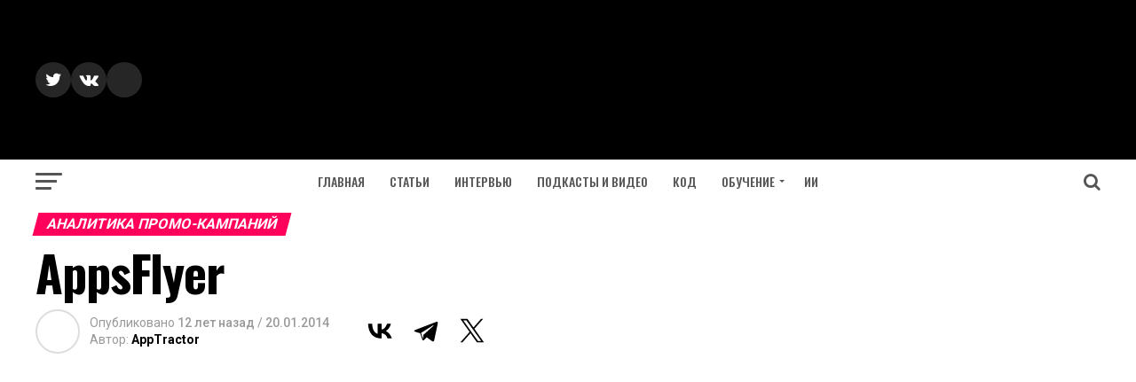

--- FILE ---
content_type: text/html; charset=UTF-8
request_url: https://apptractor.ru/marketing-monetization/app-promotion-campaign-analytics/appsflyer.html
body_size: 20922
content:
<!DOCTYPE html>
<html lang="ru-RU">
<head>
<meta charset="UTF-8" >
<meta name="viewport" id="viewport" content="width=device-width, initial-scale=1.0, maximum-scale=1.0, minimum-scale=1.0, user-scalable=no" />
<link rel="pingback" href="https://apptractor.ru/xmlrpc.php" />
<meta property="og:type" content="article" />
					<meta property="og:image" content="https://i0.wp.com/apptractor.ru/wp-content/uploads/2014/01/AppsFlyer.jpg?resize=300%2C300&#038;ssl=1" />
		<meta name="twitter:image" content="https://i0.wp.com/apptractor.ru/wp-content/uploads/2014/01/AppsFlyer.jpg?resize=300%2C300&#038;ssl=1" />
	<meta property="og:url" content="https://apptractor.ru/marketing-monetization/app-promotion-campaign-analytics/appsflyer.html" />
<meta property="og:title" content="AppsFlyer" />
<meta property="og:description" content="AppsFlyer – платформа, позволяющая разработчикам, брендам и маркетологам измерять и оптимизировать приобретение пользователей. Платформа может учитывать все источники – платные установки, органику, виральные и социальные ресурсы." />
<meta name="twitter:card" content="summary">
<meta name="twitter:url" content="https://apptractor.ru/marketing-monetization/app-promotion-campaign-analytics/appsflyer.html">
<meta name="twitter:title" content="AppsFlyer">
<meta name="twitter:description" content="AppsFlyer – платформа, позволяющая разработчикам, брендам и маркетологам измерять и оптимизировать приобретение пользователей. Платформа может учитывать все источники – платные установки, органику, виральные и социальные ресурсы.">
<script type="text/javascript">
/* <![CDATA[ */
(()=>{var e={};e.g=function(){if("object"==typeof globalThis)return globalThis;try{return this||new Function("return this")()}catch(e){if("object"==typeof window)return window}}(),function({ampUrl:n,isCustomizePreview:t,isAmpDevMode:r,noampQueryVarName:o,noampQueryVarValue:s,disabledStorageKey:i,mobileUserAgents:a,regexRegex:c}){if("undefined"==typeof sessionStorage)return;const d=new RegExp(c);if(!a.some((e=>{const n=e.match(d);return!(!n||!new RegExp(n[1],n[2]).test(navigator.userAgent))||navigator.userAgent.includes(e)})))return;e.g.addEventListener("DOMContentLoaded",(()=>{const e=document.getElementById("amp-mobile-version-switcher");if(!e)return;e.hidden=!1;const n=e.querySelector("a[href]");n&&n.addEventListener("click",(()=>{sessionStorage.removeItem(i)}))}));const g=r&&["paired-browsing-non-amp","paired-browsing-amp"].includes(window.name);if(sessionStorage.getItem(i)||t||g)return;const u=new URL(location.href),m=new URL(n);m.hash=u.hash,u.searchParams.has(o)&&s===u.searchParams.get(o)?sessionStorage.setItem(i,"1"):m.href!==u.href&&(window.stop(),location.replace(m.href))}({"ampUrl":"https:\/\/apptractor.ru\/marketing-monetization\/app-promotion-campaign-analytics\/appsflyer.html?amp=1","noampQueryVarName":"noamp","noampQueryVarValue":"mobile","disabledStorageKey":"amp_mobile_redirect_disabled","mobileUserAgents":["Mobile","Android","Silk\/","Kindle","BlackBerry","Opera Mini","Opera Mobi"],"regexRegex":"^\\\/((?:.|\\n)+)\\\/([i]*)$","isCustomizePreview":false,"isAmpDevMode":false})})();
/* ]]> */
</script>
<meta name='robots' content='index, follow, max-image-preview:large, max-snippet:-1, max-video-preview:-1' />
<!-- Google tag (gtag.js) consent mode dataLayer added by Site Kit -->
<script type="text/javascript" id="google_gtagjs-js-consent-mode-data-layer">
/* <![CDATA[ */
window.dataLayer = window.dataLayer || [];function gtag(){dataLayer.push(arguments);}
gtag('consent', 'default', {"ad_personalization":"denied","ad_storage":"denied","ad_user_data":"denied","analytics_storage":"denied","functionality_storage":"denied","security_storage":"denied","personalization_storage":"denied","region":["AT","BE","BG","CH","CY","CZ","DE","DK","EE","ES","FI","FR","GB","GR","HR","HU","IE","IS","IT","LI","LT","LU","LV","MT","NL","NO","PL","PT","RO","SE","SI","SK"],"wait_for_update":500});
window._googlesitekitConsentCategoryMap = {"statistics":["analytics_storage"],"marketing":["ad_storage","ad_user_data","ad_personalization"],"functional":["functionality_storage","security_storage"],"preferences":["personalization_storage"]};
window._googlesitekitConsents = {"ad_personalization":"denied","ad_storage":"denied","ad_user_data":"denied","analytics_storage":"denied","functionality_storage":"denied","security_storage":"denied","personalization_storage":"denied","region":["AT","BE","BG","CH","CY","CZ","DE","DK","EE","ES","FI","FR","GB","GR","HR","HU","IE","IS","IT","LI","LT","LU","LV","MT","NL","NO","PL","PT","RO","SE","SI","SK"],"wait_for_update":500};
/* ]]> */
</script>
<!-- End Google tag (gtag.js) consent mode dataLayer added by Site Kit -->

	<title>AppsFlyer</title>
	<meta name="description" content="AppsFlyer -" />
	<link rel="canonical" href="https://apptractor.ru/marketing-monetization/app-promotion-campaign-analytics/appsflyer.html" />
	<meta property="og:locale" content="ru_RU" />
	<meta property="og:type" content="article" />
	<meta property="og:title" content="AppsFlyer" />
	<meta property="og:description" content="AppsFlyer -" />
	<meta property="og:url" content="https://apptractor.ru/marketing-monetization/app-promotion-campaign-analytics/appsflyer.html" />
	<meta property="og:site_name" content="AppTractor" />
	<meta property="article:publisher" content="https://www.facebook.com/apptractor.ru/" />
	<meta property="article:published_time" content="2014-01-20T18:31:41+00:00" />
	<meta property="og:image" content="https://i2.wp.com/apptractor.ru/wp-content/uploads/2014/01/AppsFlyer.jpg?fit=300%2C300&ssl=1" />
	<meta property="og:image:width" content="300" />
	<meta property="og:image:height" content="300" />
	<meta property="og:image:type" content="image/jpeg" />
	<meta name="author" content="AppTractor" />
	<meta name="twitter:card" content="summary_large_image" />
	<meta name="twitter:creator" content="@AppTractor" />
	<meta name="twitter:site" content="@AppTractor" />


<link rel="alternate" type="application/rss+xml" title="AppTractor &raquo; Лента записей типа &laquo;Истории&raquo;" href="https://apptractor.ru/web-stories/feed/">		<style>
			.lazyload,
			.lazyloading {
				max-width: 100%;
			}
		</style>
		
		<style type="text/css">
			.mistape-test, .mistape_mistake_inner {color: #E42029 !important;}
			#mistape_dialog h2::before, #mistape_dialog .mistape_action, .mistape-letter-back {background-color: #E42029 !important; }
			#mistape_reported_text:before, #mistape_reported_text:after {border-color: #E42029 !important;}
            .mistape-letter-front .front-left {border-left-color: #E42029 !important;}
            .mistape-letter-front .front-right {border-right-color: #E42029 !important;}
            .mistape-letter-front .front-bottom, .mistape-letter-back > .mistape-letter-back-top, .mistape-letter-top {border-bottom-color: #E42029 !important;}
            .mistape-logo svg {fill: #E42029 !important;}
		</style>
		<style id='wp-img-auto-sizes-contain-inline-css' type='text/css'>
img:is([sizes=auto i],[sizes^="auto," i]){contain-intrinsic-size:3000px 1500px}
/*# sourceURL=wp-img-auto-sizes-contain-inline-css */
</style>
<style id='classic-theme-styles-inline-css' type='text/css'>
/*! This file is auto-generated */
.wp-block-button__link{color:#fff;background-color:#32373c;border-radius:9999px;box-shadow:none;text-decoration:none;padding:calc(.667em + 2px) calc(1.333em + 2px);font-size:1.125em}.wp-block-file__button{background:#32373c;color:#fff;text-decoration:none}
/*# sourceURL=/wp-includes/css/classic-themes.min.css */
</style>
<link rel='stylesheet' id='mistape-front-css' href='https://apptractor.ru/wp-content/plugins/mistape/assets/css/mistape-front.css' type='text/css' media='all' />
<link rel='stylesheet' id='mvp-custom-style-css' href='https://apptractor.ru/wp-content/themes/zox-news/style.css' type='text/css' media='all' />
<style id='mvp-custom-style-inline-css' type='text/css'>


#mvp-wallpaper {
	background: url() no-repeat 50% 0;
	}

#mvp-foot-copy a {
	color: #0be6af;
	}

#mvp-content-main p a,
.mvp-post-add-main p a {
	box-shadow: inset 0 -4px 0 #0be6af;
	}

#mvp-content-main p a:hover,
.mvp-post-add-main p a:hover {
	background: #0be6af;
	}

a,
a:visited,
.post-info-name a,
.woocommerce .woocommerce-breadcrumb a {
	color: #ff005b;
	}

#mvp-side-wrap a:hover {
	color: #ff005b;
	}

.mvp-fly-top:hover,
.mvp-vid-box-wrap,
ul.mvp-soc-mob-list li.mvp-soc-mob-com {
	background: #0be6af;
	}

nav.mvp-fly-nav-menu ul li.menu-item-has-children:after,
.mvp-feat1-left-wrap span.mvp-cd-cat,
.mvp-widget-feat1-top-story span.mvp-cd-cat,
.mvp-widget-feat2-left-cont span.mvp-cd-cat,
.mvp-widget-dark-feat span.mvp-cd-cat,
.mvp-widget-dark-sub span.mvp-cd-cat,
.mvp-vid-wide-text span.mvp-cd-cat,
.mvp-feat2-top-text span.mvp-cd-cat,
.mvp-feat3-main-story span.mvp-cd-cat,
.mvp-feat3-sub-text span.mvp-cd-cat,
.mvp-feat4-main-text span.mvp-cd-cat,
.woocommerce-message:before,
.woocommerce-info:before,
.woocommerce-message:before {
	color: #0be6af;
	}

#searchform input,
.mvp-authors-name {
	border-bottom: 1px solid #0be6af;
	}

.mvp-fly-top:hover {
	border-top: 1px solid #0be6af;
	border-left: 1px solid #0be6af;
	border-bottom: 1px solid #0be6af;
	}

.woocommerce .widget_price_filter .ui-slider .ui-slider-handle,
.woocommerce #respond input#submit.alt,
.woocommerce a.button.alt,
.woocommerce button.button.alt,
.woocommerce input.button.alt,
.woocommerce #respond input#submit.alt:hover,
.woocommerce a.button.alt:hover,
.woocommerce button.button.alt:hover,
.woocommerce input.button.alt:hover {
	background-color: #0be6af;
	}

.woocommerce-error,
.woocommerce-info,
.woocommerce-message {
	border-top-color: #0be6af;
	}

ul.mvp-feat1-list-buts li.active span.mvp-feat1-list-but,
span.mvp-widget-home-title,
span.mvp-post-cat,
span.mvp-feat1-pop-head {
	background: #ff005b;
	}

.woocommerce span.onsale {
	background-color: #ff005b;
	}

.mvp-widget-feat2-side-more-but,
.woocommerce .star-rating span:before,
span.mvp-prev-next-label,
.mvp-cat-date-wrap .sticky {
	color: #ff005b !important;
	}

#mvp-main-nav-top,
#mvp-fly-wrap,
.mvp-soc-mob-right,
#mvp-main-nav-small-cont {
	background: #000;
	}

#mvp-main-nav-small .mvp-fly-but-wrap span,
#mvp-main-nav-small .mvp-search-but-wrap span,
.mvp-nav-top-left .mvp-fly-but-wrap span,
#mvp-fly-wrap .mvp-fly-but-wrap span {
	background: #000000;
	}

.mvp-nav-top-right .mvp-nav-search-but,
span.mvp-fly-soc-head,
.mvp-soc-mob-right i,
#mvp-main-nav-small span.mvp-nav-search-but,
#mvp-main-nav-small .mvp-nav-menu ul li a  {
	color: #000000;
	}

#mvp-main-nav-small .mvp-nav-menu ul li.menu-item-has-children a:after {
	border-color: #000000 transparent transparent transparent;
	}

#mvp-nav-top-wrap span.mvp-nav-search-but:hover,
#mvp-main-nav-small span.mvp-nav-search-but:hover {
	color: #0be6af;
	}

#mvp-nav-top-wrap .mvp-fly-but-wrap:hover span,
#mvp-main-nav-small .mvp-fly-but-wrap:hover span,
span.mvp-woo-cart-num:hover {
	background: #0be6af;
	}

#mvp-main-nav-bot-cont {
	background: #ffffff;
	}

#mvp-nav-bot-wrap .mvp-fly-but-wrap span,
#mvp-nav-bot-wrap .mvp-search-but-wrap span {
	background: #555;
	}

#mvp-nav-bot-wrap span.mvp-nav-search-but,
#mvp-nav-bot-wrap .mvp-nav-menu ul li a {
	color: #555;
	}

#mvp-nav-bot-wrap .mvp-nav-menu ul li.menu-item-has-children a:after {
	border-color: #555 transparent transparent transparent;
	}

.mvp-nav-menu ul li:hover a {
	border-bottom: 5px solid #0be6af;
	}

#mvp-nav-bot-wrap .mvp-fly-but-wrap:hover span {
	background: #0be6af;
	}

#mvp-nav-bot-wrap span.mvp-nav-search-but:hover {
	color: #0be6af;
	}

body,
.mvp-feat1-feat-text p,
.mvp-feat2-top-text p,
.mvp-feat3-main-text p,
.mvp-feat3-sub-text p,
#searchform input,
.mvp-author-info-text,
span.mvp-post-excerpt,
.mvp-nav-menu ul li ul.sub-menu li a,
nav.mvp-fly-nav-menu ul li a,
.mvp-ad-label,
span.mvp-feat-caption,
.mvp-post-tags a,
.mvp-post-tags a:visited,
span.mvp-author-box-name a,
#mvp-author-box-text p,
.mvp-post-gallery-text p,
ul.mvp-soc-mob-list li span,
#comments,
h3#reply-title,
h2.comments,
#mvp-foot-copy p,
span.mvp-fly-soc-head,
.mvp-post-tags-header,
span.mvp-prev-next-label,
span.mvp-post-add-link-but,
#mvp-comments-button a,
#mvp-comments-button span.mvp-comment-but-text,
.woocommerce ul.product_list_widget span.product-title,
.woocommerce ul.product_list_widget li a,
.woocommerce #reviews #comments ol.commentlist li .comment-text p.meta,
.woocommerce div.product p.price,
.woocommerce div.product p.price ins,
.woocommerce div.product p.price del,
.woocommerce ul.products li.product .price del,
.woocommerce ul.products li.product .price ins,
.woocommerce ul.products li.product .price,
.woocommerce #respond input#submit,
.woocommerce a.button,
.woocommerce button.button,
.woocommerce input.button,
.woocommerce .widget_price_filter .price_slider_amount .button,
.woocommerce span.onsale,
.woocommerce-review-link,
#woo-content p.woocommerce-result-count,
.woocommerce div.product .woocommerce-tabs ul.tabs li a,
a.mvp-inf-more-but,
span.mvp-cont-read-but,
span.mvp-cd-cat,
span.mvp-cd-date,
.mvp-feat4-main-text p,
span.mvp-woo-cart-num,
span.mvp-widget-home-title2,
.wp-caption,
#mvp-content-main p.wp-caption-text,
.gallery-caption,
.mvp-post-add-main p.wp-caption-text,
#bbpress-forums,
#bbpress-forums p,
.protected-post-form input,
#mvp-feat6-text p {
	font-family: 'Roboto', sans-serif;
	}

.mvp-blog-story-text p,
span.mvp-author-page-desc,
#mvp-404 p,
.mvp-widget-feat1-bot-text p,
.mvp-widget-feat2-left-text p,
.mvp-flex-story-text p,
.mvp-search-text p,
#mvp-content-main p,
.mvp-post-add-main p,
.rwp-summary,
.rwp-u-review__comment,
.mvp-feat5-mid-main-text p,
.mvp-feat5-small-main-text p {
	font-family: 'PT Serif', sans-serif;
	}

.mvp-nav-menu ul li a,
#mvp-foot-menu ul li a {
	font-family: 'Oswald', sans-serif;
	}


.mvp-feat1-sub-text h2,
.mvp-feat1-pop-text h2,
.mvp-feat1-list-text h2,
.mvp-widget-feat1-top-text h2,
.mvp-widget-feat1-bot-text h2,
.mvp-widget-dark-feat-text h2,
.mvp-widget-dark-sub-text h2,
.mvp-widget-feat2-left-text h2,
.mvp-widget-feat2-right-text h2,
.mvp-blog-story-text h2,
.mvp-flex-story-text h2,
.mvp-vid-wide-more-text p,
.mvp-prev-next-text p,
.mvp-related-text,
.mvp-post-more-text p,
h2.mvp-authors-latest a,
.mvp-feat2-bot-text h2,
.mvp-feat3-sub-text h2,
.mvp-feat3-main-text h2,
.mvp-feat4-main-text h2,
.mvp-feat5-text h2,
.mvp-feat5-mid-main-text h2,
.mvp-feat5-small-main-text h2,
.mvp-feat5-mid-sub-text h2,
#mvp-feat6-text h2 {
	font-family: 'Oswald', sans-serif;
	}

.mvp-feat2-top-text h2,
.mvp-feat1-feat-text h2,
h1.mvp-post-title,
h1.mvp-post-title-wide,
.mvp-drop-nav-title h4,
#mvp-content-main blockquote p,
.mvp-post-add-main blockquote p,
#mvp-404 h1,
#woo-content h1.page-title,
.woocommerce div.product .product_title,
.woocommerce ul.products li.product h3 {
	font-family: 'Oswald', sans-serif;
	}

span.mvp-feat1-pop-head,
.mvp-feat1-pop-text:before,
span.mvp-feat1-list-but,
span.mvp-widget-home-title,
.mvp-widget-feat2-side-more,
span.mvp-post-cat,
span.mvp-page-head,
h1.mvp-author-top-head,
.mvp-authors-name,
#mvp-content-main h1,
#mvp-content-main h2,
#mvp-content-main h3,
#mvp-content-main h4,
#mvp-content-main h5,
#mvp-content-main h6,
.woocommerce .related h2,
.woocommerce div.product .woocommerce-tabs .panel h2,
.woocommerce div.product .product_title,
.mvp-feat5-side-list .mvp-feat1-list-img:after {
	font-family: 'Roboto', sans-serif;
	}

	

	#mvp-leader-wrap {
		position: relative;
		}
	#mvp-site-main {
		margin-top: 0;
		}
	#mvp-leader-wrap {
		top: 0 !important;
		}
		

	.mvp-nav-links {
		display: none;
		}
		

 	.mvp-author-info-twit-but {display:none}
.mvp-com-click {display:none}

span.mvp-nav-soc-but { margin-left: 0px;}

#mvp-content-main blockquote p  {font-weight: 400;}

@media (max-width: 1280px) {
#mvp-leader-wrap {background-color: #0177ff;}
}

.yoast-zapier-text {display: none;}

#ez-toc-container ul ul, .ez-toc div.ez-toc-widget-container ul ul {
    margin-left: 0em;
}

ul.mvp-post-more-list li {height: 330px;}

.home #mvp-site-main {
     background-color: #FFF;
}

#mvp-site-main {
    background-color: #FFF;
}

.evo_content_in {display: none}

pre {
 white-space: pre-wrap;       /* css-3 */
 white-space: -moz-pre-wrap;  /* Mozilla, since 1999 */
 white-space: -pre-wrap;      /* Opera 4-6 */
 white-space: -o-pre-wrap;    /* Opera 7 */
 word-wrap: break-word;       /* Internet Explorer 5.5+ */
}

code {
     color: #1e1e1e; 
     border-radius: 4px;     
     background: #faf8f5 }

.wp-block-codemirror-blocks.code-block {
    margin-bottom: 20px !important;
}
		
/*# sourceURL=mvp-custom-style-inline-css */
</style>
<link rel='stylesheet' id='mvp-reset-css' href='https://apptractor.ru/wp-content/themes/zox-news/css/reset.css' type='text/css' media='all' />
<link rel='stylesheet' id='fontawesome-css' href='https://apptractor.ru/wp-content/themes/zox-news/font-awesome/css/font-awesome.css' type='text/css' media='all' />
<link crossorigin="anonymous" rel='stylesheet' id='mvp-fonts-css' href='//fonts.googleapis.com/css?family=Advent+Pro%3A700%26subset%3Dlatin%2Clatin-ext%2Ccyrillic%2Ccyrillic-ext%2Cgreek-ext%2Cgreek%2Cvietnamese%7COpen+Sans%3A700%26subset%3Dlatin%2Clatin-ext%2Ccyrillic%2Ccyrillic-ext%2Cgreek-ext%2Cgreek%2Cvietnamese%7CAnton%3A400%26subset%3Dlatin%2Clatin-ext%2Ccyrillic%2Ccyrillic-ext%2Cgreek-ext%2Cgreek%2Cvietnamese%7COswald%3A100%2C200%2C300%2C400%2C500%2C600%2C700%2C800%2C900%26subset%3Dlatin%2Clatin-ext%2Ccyrillic%2Ccyrillic-ext%2Cgreek-ext%2Cgreek%2Cvietnamese%7COswald%3A100%2C200%2C300%2C400%2C500%2C600%2C700%2C800%2C900%26subset%3Dlatin%2Clatin-ext%2Ccyrillic%2Ccyrillic-ext%2Cgreek-ext%2Cgreek%2Cvietnamese%7CRoboto%3A100%2C200%2C300%2C400%2C500%2C600%2C700%2C800%2C900%26subset%3Dlatin%2Clatin-ext%2Ccyrillic%2Ccyrillic-ext%2Cgreek-ext%2Cgreek%2Cvietnamese%7CRoboto%3A100%2C200%2C300%2C400%2C500%2C600%2C700%2C800%2C900%26subset%3Dlatin%2Clatin-ext%2Ccyrillic%2Ccyrillic-ext%2Cgreek-ext%2Cgreek%2Cvietnamese%7CPT+Serif%3A100%2C200%2C300%2C400%2C500%2C600%2C700%2C800%2C900%26subset%3Dlatin%2Clatin-ext%2Ccyrillic%2Ccyrillic-ext%2Cgreek-ext%2Cgreek%2Cvietnamese%7COswald%3A100%2C200%2C300%2C400%2C500%2C600%2C700%2C800%2C900%26subset%3Dlatin%2Clatin-ext%2Ccyrillic%2Ccyrillic-ext%2Cgreek-ext%2Cgreek%2Cvietnamese' type='text/css' media='all' />
<link rel='stylesheet' id='mvp-media-queries-css' href='https://apptractor.ru/wp-content/themes/zox-news/css/media-queries.css' type='text/css' media='all' />
<script type="text/javascript" src="https://apptractor.ru/wp-includes/js/jquery/jquery.min.js" id="jquery-core-js"></script>

<!-- Сниппет тегов Google (gtag.js), добавленный Site Kit -->
<!-- Сниппет Google Analytics добавлен с помощью Site Kit -->
<script type="text/javascript" src="https://www.googletagmanager.com/gtag/js?id=GT-M692NQ3" id="google_gtagjs-js" async></script>
<script type="text/javascript" id="google_gtagjs-js-after">
/* <![CDATA[ */
window.dataLayer = window.dataLayer || [];function gtag(){dataLayer.push(arguments);}
gtag("set","linker",{"domains":["apptractor.ru"]});
gtag("js", new Date());
gtag("set", "developer_id.dZTNiMT", true);
gtag("config", "GT-M692NQ3", {"googlesitekit_post_author":"AppTractor","googlesitekit_post_date":"20140120"});
//# sourceURL=google_gtagjs-js-after
/* ]]> */
</script>
<script></script>
 <!-- OneAll.com / Social Login for WordPress / v5.10.0 -->
<script data-cfasync="false" type="text/javascript">
 (function() {
  var oa = document.createElement('script'); oa.type = 'text/javascript';
  oa.async = true; oa.src = 'https://apptractor.api.oneall.com/socialize/library.js';
  var s = document.getElementsByTagName('script')[0]; s.parentNode.insertBefore(oa, s);
 })();
</script>
<link rel="alternate" type="text/html" media="only screen and (max-width: 640px)" href="https://apptractor.ru/marketing-monetization/app-promotion-campaign-analytics/appsflyer.html?amp=1">	<style>img#wpstats{display:none}</style>
				<script>
			document.documentElement.className = document.documentElement.className.replace('no-js', 'js');
		</script>
		
<!-- Метатеги Google AdSense, добавленные Site Kit -->
<meta name="google-adsense-platform-account" content="ca-host-pub-2644536267352236">
<meta name="google-adsense-platform-domain" content="sitekit.withgoogle.com">
<!-- Завершите метатеги Google AdSense, добавленные Site Kit -->
<meta name="generator" content="Powered by WPBakery Page Builder - drag and drop page builder for WordPress."/>
<link rel="amphtml" href="https://apptractor.ru/marketing-monetization/app-promotion-campaign-analytics/appsflyer.html?amp=1">
<!-- Сниппет Google Tag Manager добавлен в Site Kit -->
<script type="text/javascript">
/* <![CDATA[ */

			( function( w, d, s, l, i ) {
				w[l] = w[l] || [];
				w[l].push( {'gtm.start': new Date().getTime(), event: 'gtm.js'} );
				var f = d.getElementsByTagName( s )[0],
					j = d.createElement( s ), dl = l != 'dataLayer' ? '&l=' + l : '';
				j.async = true;
				j.src = 'https://www.googletagmanager.com/gtm.js?id=' + i + dl;
				f.parentNode.insertBefore( j, f );
			} )( window, document, 'script', 'dataLayer', 'GTM-NXQ3ZMR' );
			
/* ]]> */
</script>

<!-- Конечный сниппет Google Tag Manager, добавленный Site Kit -->
<style>#amp-mobile-version-switcher{left:0;position:absolute;width:100%;z-index:100}#amp-mobile-version-switcher>a{background-color:#444;border:0;color:#eaeaea;display:block;font-family:-apple-system,BlinkMacSystemFont,Segoe UI,Roboto,Oxygen-Sans,Ubuntu,Cantarell,Helvetica Neue,sans-serif;font-size:16px;font-weight:600;padding:15px 0;text-align:center;-webkit-text-decoration:none;text-decoration:none}#amp-mobile-version-switcher>a:active,#amp-mobile-version-switcher>a:focus,#amp-mobile-version-switcher>a:hover{-webkit-text-decoration:underline;text-decoration:underline}</style><link rel="icon" href="https://i0.wp.com/apptractor.ru/wp-content/uploads/2016/08/cropped-logo-2.jpg?fit=32%2C32&#038;ssl=1" sizes="32x32" />
<link rel="icon" href="https://i0.wp.com/apptractor.ru/wp-content/uploads/2016/08/cropped-logo-2.jpg?fit=192%2C192&#038;ssl=1" sizes="192x192" />
<link rel="apple-touch-icon" href="https://i0.wp.com/apptractor.ru/wp-content/uploads/2016/08/cropped-logo-2.jpg?fit=180%2C180&#038;ssl=1" />
<meta name="msapplication-TileImage" content="https://i0.wp.com/apptractor.ru/wp-content/uploads/2016/08/cropped-logo-2.jpg?fit=270%2C270&#038;ssl=1" />
<noscript><style> .wpb_animate_when_almost_visible { opacity: 1; }</style></noscript><noscript><style id="rocket-lazyload-nojs-css">.rll-youtube-player, [data-lazy-src]{display:none !important;}</style></noscript><script data-ad-client="ca-pub-6598235850469042" async src="https://pagead2.googlesyndication.com/pagead/js/adsbygoogle.js"></script>
<!-- Yandex.RTB -->
<script>window.yaContextCb=window.yaContextCb||[]</script>
<script src="https://yandex.ru/ads/system/context.js" async></script>
<link rel="amphtml" href="https://apptractor.ru/marketing-monetization/app-promotion-campaign-analytics/appsflyer.html?amp=1">
<style id='global-styles-inline-css' type='text/css'>
:root{--wp--preset--aspect-ratio--square: 1;--wp--preset--aspect-ratio--4-3: 4/3;--wp--preset--aspect-ratio--3-4: 3/4;--wp--preset--aspect-ratio--3-2: 3/2;--wp--preset--aspect-ratio--2-3: 2/3;--wp--preset--aspect-ratio--16-9: 16/9;--wp--preset--aspect-ratio--9-16: 9/16;--wp--preset--color--black: #000000;--wp--preset--color--cyan-bluish-gray: #abb8c3;--wp--preset--color--white: #ffffff;--wp--preset--color--pale-pink: #f78da7;--wp--preset--color--vivid-red: #cf2e2e;--wp--preset--color--luminous-vivid-orange: #ff6900;--wp--preset--color--luminous-vivid-amber: #fcb900;--wp--preset--color--light-green-cyan: #7bdcb5;--wp--preset--color--vivid-green-cyan: #00d084;--wp--preset--color--pale-cyan-blue: #8ed1fc;--wp--preset--color--vivid-cyan-blue: #0693e3;--wp--preset--color--vivid-purple: #9b51e0;--wp--preset--gradient--vivid-cyan-blue-to-vivid-purple: linear-gradient(135deg,rgb(6,147,227) 0%,rgb(155,81,224) 100%);--wp--preset--gradient--light-green-cyan-to-vivid-green-cyan: linear-gradient(135deg,rgb(122,220,180) 0%,rgb(0,208,130) 100%);--wp--preset--gradient--luminous-vivid-amber-to-luminous-vivid-orange: linear-gradient(135deg,rgb(252,185,0) 0%,rgb(255,105,0) 100%);--wp--preset--gradient--luminous-vivid-orange-to-vivid-red: linear-gradient(135deg,rgb(255,105,0) 0%,rgb(207,46,46) 100%);--wp--preset--gradient--very-light-gray-to-cyan-bluish-gray: linear-gradient(135deg,rgb(238,238,238) 0%,rgb(169,184,195) 100%);--wp--preset--gradient--cool-to-warm-spectrum: linear-gradient(135deg,rgb(74,234,220) 0%,rgb(151,120,209) 20%,rgb(207,42,186) 40%,rgb(238,44,130) 60%,rgb(251,105,98) 80%,rgb(254,248,76) 100%);--wp--preset--gradient--blush-light-purple: linear-gradient(135deg,rgb(255,206,236) 0%,rgb(152,150,240) 100%);--wp--preset--gradient--blush-bordeaux: linear-gradient(135deg,rgb(254,205,165) 0%,rgb(254,45,45) 50%,rgb(107,0,62) 100%);--wp--preset--gradient--luminous-dusk: linear-gradient(135deg,rgb(255,203,112) 0%,rgb(199,81,192) 50%,rgb(65,88,208) 100%);--wp--preset--gradient--pale-ocean: linear-gradient(135deg,rgb(255,245,203) 0%,rgb(182,227,212) 50%,rgb(51,167,181) 100%);--wp--preset--gradient--electric-grass: linear-gradient(135deg,rgb(202,248,128) 0%,rgb(113,206,126) 100%);--wp--preset--gradient--midnight: linear-gradient(135deg,rgb(2,3,129) 0%,rgb(40,116,252) 100%);--wp--preset--font-size--small: 13px;--wp--preset--font-size--medium: 20px;--wp--preset--font-size--large: 36px;--wp--preset--font-size--x-large: 42px;--wp--preset--spacing--20: 0.44rem;--wp--preset--spacing--30: 0.67rem;--wp--preset--spacing--40: 1rem;--wp--preset--spacing--50: 1.5rem;--wp--preset--spacing--60: 2.25rem;--wp--preset--spacing--70: 3.38rem;--wp--preset--spacing--80: 5.06rem;--wp--preset--shadow--natural: 6px 6px 9px rgba(0, 0, 0, 0.2);--wp--preset--shadow--deep: 12px 12px 50px rgba(0, 0, 0, 0.4);--wp--preset--shadow--sharp: 6px 6px 0px rgba(0, 0, 0, 0.2);--wp--preset--shadow--outlined: 6px 6px 0px -3px rgb(255, 255, 255), 6px 6px rgb(0, 0, 0);--wp--preset--shadow--crisp: 6px 6px 0px rgb(0, 0, 0);}:where(.is-layout-flex){gap: 0.5em;}:where(.is-layout-grid){gap: 0.5em;}body .is-layout-flex{display: flex;}.is-layout-flex{flex-wrap: wrap;align-items: center;}.is-layout-flex > :is(*, div){margin: 0;}body .is-layout-grid{display: grid;}.is-layout-grid > :is(*, div){margin: 0;}:where(.wp-block-columns.is-layout-flex){gap: 2em;}:where(.wp-block-columns.is-layout-grid){gap: 2em;}:where(.wp-block-post-template.is-layout-flex){gap: 1.25em;}:where(.wp-block-post-template.is-layout-grid){gap: 1.25em;}.has-black-color{color: var(--wp--preset--color--black) !important;}.has-cyan-bluish-gray-color{color: var(--wp--preset--color--cyan-bluish-gray) !important;}.has-white-color{color: var(--wp--preset--color--white) !important;}.has-pale-pink-color{color: var(--wp--preset--color--pale-pink) !important;}.has-vivid-red-color{color: var(--wp--preset--color--vivid-red) !important;}.has-luminous-vivid-orange-color{color: var(--wp--preset--color--luminous-vivid-orange) !important;}.has-luminous-vivid-amber-color{color: var(--wp--preset--color--luminous-vivid-amber) !important;}.has-light-green-cyan-color{color: var(--wp--preset--color--light-green-cyan) !important;}.has-vivid-green-cyan-color{color: var(--wp--preset--color--vivid-green-cyan) !important;}.has-pale-cyan-blue-color{color: var(--wp--preset--color--pale-cyan-blue) !important;}.has-vivid-cyan-blue-color{color: var(--wp--preset--color--vivid-cyan-blue) !important;}.has-vivid-purple-color{color: var(--wp--preset--color--vivid-purple) !important;}.has-black-background-color{background-color: var(--wp--preset--color--black) !important;}.has-cyan-bluish-gray-background-color{background-color: var(--wp--preset--color--cyan-bluish-gray) !important;}.has-white-background-color{background-color: var(--wp--preset--color--white) !important;}.has-pale-pink-background-color{background-color: var(--wp--preset--color--pale-pink) !important;}.has-vivid-red-background-color{background-color: var(--wp--preset--color--vivid-red) !important;}.has-luminous-vivid-orange-background-color{background-color: var(--wp--preset--color--luminous-vivid-orange) !important;}.has-luminous-vivid-amber-background-color{background-color: var(--wp--preset--color--luminous-vivid-amber) !important;}.has-light-green-cyan-background-color{background-color: var(--wp--preset--color--light-green-cyan) !important;}.has-vivid-green-cyan-background-color{background-color: var(--wp--preset--color--vivid-green-cyan) !important;}.has-pale-cyan-blue-background-color{background-color: var(--wp--preset--color--pale-cyan-blue) !important;}.has-vivid-cyan-blue-background-color{background-color: var(--wp--preset--color--vivid-cyan-blue) !important;}.has-vivid-purple-background-color{background-color: var(--wp--preset--color--vivid-purple) !important;}.has-black-border-color{border-color: var(--wp--preset--color--black) !important;}.has-cyan-bluish-gray-border-color{border-color: var(--wp--preset--color--cyan-bluish-gray) !important;}.has-white-border-color{border-color: var(--wp--preset--color--white) !important;}.has-pale-pink-border-color{border-color: var(--wp--preset--color--pale-pink) !important;}.has-vivid-red-border-color{border-color: var(--wp--preset--color--vivid-red) !important;}.has-luminous-vivid-orange-border-color{border-color: var(--wp--preset--color--luminous-vivid-orange) !important;}.has-luminous-vivid-amber-border-color{border-color: var(--wp--preset--color--luminous-vivid-amber) !important;}.has-light-green-cyan-border-color{border-color: var(--wp--preset--color--light-green-cyan) !important;}.has-vivid-green-cyan-border-color{border-color: var(--wp--preset--color--vivid-green-cyan) !important;}.has-pale-cyan-blue-border-color{border-color: var(--wp--preset--color--pale-cyan-blue) !important;}.has-vivid-cyan-blue-border-color{border-color: var(--wp--preset--color--vivid-cyan-blue) !important;}.has-vivid-purple-border-color{border-color: var(--wp--preset--color--vivid-purple) !important;}.has-vivid-cyan-blue-to-vivid-purple-gradient-background{background: var(--wp--preset--gradient--vivid-cyan-blue-to-vivid-purple) !important;}.has-light-green-cyan-to-vivid-green-cyan-gradient-background{background: var(--wp--preset--gradient--light-green-cyan-to-vivid-green-cyan) !important;}.has-luminous-vivid-amber-to-luminous-vivid-orange-gradient-background{background: var(--wp--preset--gradient--luminous-vivid-amber-to-luminous-vivid-orange) !important;}.has-luminous-vivid-orange-to-vivid-red-gradient-background{background: var(--wp--preset--gradient--luminous-vivid-orange-to-vivid-red) !important;}.has-very-light-gray-to-cyan-bluish-gray-gradient-background{background: var(--wp--preset--gradient--very-light-gray-to-cyan-bluish-gray) !important;}.has-cool-to-warm-spectrum-gradient-background{background: var(--wp--preset--gradient--cool-to-warm-spectrum) !important;}.has-blush-light-purple-gradient-background{background: var(--wp--preset--gradient--blush-light-purple) !important;}.has-blush-bordeaux-gradient-background{background: var(--wp--preset--gradient--blush-bordeaux) !important;}.has-luminous-dusk-gradient-background{background: var(--wp--preset--gradient--luminous-dusk) !important;}.has-pale-ocean-gradient-background{background: var(--wp--preset--gradient--pale-ocean) !important;}.has-electric-grass-gradient-background{background: var(--wp--preset--gradient--electric-grass) !important;}.has-midnight-gradient-background{background: var(--wp--preset--gradient--midnight) !important;}.has-small-font-size{font-size: var(--wp--preset--font-size--small) !important;}.has-medium-font-size{font-size: var(--wp--preset--font-size--medium) !important;}.has-large-font-size{font-size: var(--wp--preset--font-size--large) !important;}.has-x-large-font-size{font-size: var(--wp--preset--font-size--x-large) !important;}
/*# sourceURL=global-styles-inline-css */
</style>
</head>
<!--body class="wp-singular post-template-default single single-post postid-830 single-format-standard wp-theme-zox-news wpb-js-composer js-comp-ver-8.0.1 vc_responsive" style="background-color:#1a0447;"-->
<body class="wp-singular post-template-default single single-post postid-830 single-format-standard wp-theme-zox-news wpb-js-composer js-comp-ver-8.0.1 vc_responsive" >
	<div id="mvp-fly-wrap">
	<div id="mvp-fly-menu-top" class="left relative">
		<div class="mvp-fly-top-out left relative">
			<div class="mvp-fly-top-in">
				<div id="mvp-fly-logo" class="left relative">
											<a href="https://apptractor.ru/"><img src="data:image/svg+xml,%3Csvg%20xmlns='http://www.w3.org/2000/svg'%20viewBox='0%200%200%200'%3E%3C/svg%3E" alt="AppTractor" data-rjs="2" data-lazy-src="https://apptractor.ru/wp-content/uploads/2025/10/logowebp-1.webp" /><noscript><img src="https://apptractor.ru/wp-content/uploads/2025/10/logowebp-1.webp" alt="AppTractor" data-rjs="2" /></noscript></a>
									</div><!--mvp-fly-logo-->
			</div><!--mvp-fly-top-in-->
			<div class="mvp-fly-but-wrap mvp-fly-but-menu mvp-fly-but-click">
				<span></span>
				<span></span>
				<span></span>
				<span></span>
			</div><!--mvp-fly-but-wrap-->
		</div><!--mvp-fly-top-out-->
	</div><!--mvp-fly-menu-top-->
	<div id="mvp-fly-menu-wrap">
		<nav class="mvp-fly-nav-menu left relative">
			<div class="menu-gamburger-container"><ul id="menu-gamburger" class="menu"><li id="menu-item-68922" class="menu-item menu-item-type-custom menu-item-object-custom menu-item-home menu-item-has-children menu-item-68922"><a href="https://apptractor.ru/">Главная</a>
<ul class="sub-menu">
	<li id="menu-item-68947" class="menu-item menu-item-type-custom menu-item-object-custom menu-item-68947"><a href="https://apptractor.ru/poslednie-novosti">Все материалы</a></li>
	<li id="menu-item-68925" class="menu-item menu-item-type-custom menu-item-object-custom menu-item-68925"><a href="https://apptractor.ru/category/info/articles">Статьи</a></li>
	<li id="menu-item-68926" class="menu-item menu-item-type-custom menu-item-object-custom menu-item-68926"><a href="https://apptractor.ru/category/info/interview">Интервью</a></li>
	<li id="menu-item-68927" class="menu-item menu-item-type-custom menu-item-object-custom menu-item-68927"><a href="https://apptractor.ru/tag/%D0%BF%D0%BE%D0%B4%D0%BA%D0%B0%D1%81%D1%82">Подкасты</a></li>
	<li id="menu-item-69051" class="menu-item menu-item-type-custom menu-item-object-custom menu-item-69051"><a href="https://apptractor.ru/nasha-komanda">Наша команда</a></li>
</ul>
</li>
<li id="menu-item-68933" class="menu-item menu-item-type-custom menu-item-object-custom menu-item-68933"><a href="https://apptractor.ru/instruments">Инструменты разработки</a></li>
<li id="menu-item-68923" class="menu-item menu-item-type-custom menu-item-object-custom menu-item-68923"><a href="https://job.apptractor.ru/">Вакансии</a></li>
<li id="menu-item-68928" class="menu-item menu-item-type-custom menu-item-object-custom menu-item-68928"><a href="https://apptractor.ru/devevents">Календарь</a></li>
<li id="menu-item-68930" class="menu-item menu-item-type-custom menu-item-object-custom menu-item-68930"><a href="https://apptractor.ru/docs">Аналитика и отчеты</a></li>
<li id="menu-item-68932" class="menu-item menu-item-type-custom menu-item-object-custom menu-item-68932"><a href="https://apptractor.ru/idei">Идеи для приложений</a></li>
<li id="menu-item-73237" class="menu-item menu-item-type-taxonomy menu-item-object-category menu-item-has-children menu-item-73237"><a href="https://apptractor.ru/category/info/analytics">Рейтинги</a>
<ul class="sub-menu">
	<li id="menu-item-85436" class="menu-item menu-item-type-custom menu-item-object-custom menu-item-85436"><a href="https://apptractor.ru/develop/design/mobile-app-design-tools.html">Инструменты дизайна и прототипирования</a></li>
	<li id="menu-item-73238" class="menu-item menu-item-type-custom menu-item-object-custom menu-item-73238"><a href="https://apptractor.ru/mobile-design-rating-2018">Дизайн мобильных приложений 2018</a></li>
	<li id="menu-item-73239" class="menu-item menu-item-type-custom menu-item-object-custom menu-item-73239"><a href="https://apptractor.ru/reyting-pribyilnosti-ryinkov-mobilnyih-igr">Рейтинг прибыльности рынков</a></li>
	<li id="menu-item-73240" class="menu-item menu-item-type-custom menu-item-object-custom menu-item-73240"><a href="https://apptractor.ru/reyting-yazyikov-programmirovaniya-2020">Рейтинг языков программирования 2020</a></li>
	<li id="menu-item-73241" class="menu-item menu-item-type-custom menu-item-object-custom menu-item-73241"><a href="https://apptractor.ru/mobile-monetization-rating">Рейтинг мобильных рекламных сетей</a></li>
</ul>
</li>
</ul></div>		</nav>
	</div><!--mvp-fly-menu-wrap-->
	<div id="mvp-fly-soc-wrap">
		<span class="mvp-fly-soc-head">Connect with us</span>
		<ul class="mvp-fly-soc-list left relative">
										<li><a href="https://twitter.com/AppTractor" target="_blank" class="fa fa-twitter fa-2"></a></li>
																							</ul>
	</div><!--mvp-fly-soc-wrap-->
</div><!--mvp-fly-wrap-->	<div id="mvp-site" class="left relative">
		<div id="mvp-search-wrap">
			<div id="mvp-search-box">
				<form method="get" id="searchform" action="https://apptractor.ru/">
	<input type="text" name="s" id="s" value="Поиск" onfocus='if (this.value == "Поиск") { this.value = ""; }' onblur='if (this.value == "") { this.value = "Поиск"; }' />
	<input type="hidden" id="searchsubmit" value="Поиск" />
</form>			</div><!--mvp-search-box-->
			<div class="mvp-search-but-wrap mvp-search-click">
				<span></span>
				<span></span>
			</div><!--mvp-search-but-wrap-->
		</div><!--mvp-search-wrap-->
				<div id="mvp-site-wall" class="left relative">
						<div id="mvp-site-main" class="left relative">
			<header id="mvp-main-head-wrap" class="left relative">
									<nav id="mvp-main-nav-wrap" class="left relative">
						<div id="mvp-main-nav-top" class="left relative">
							<div class="mvp-main-box">
								<div id="mvp-nav-top-wrap" class="left relative">
									<div class="mvp-nav-top-right-out left relative">
										<div class="mvp-nav-top-right-in">
											<div class="mvp-nav-top-cont left relative">
												<div class="mvp-nav-top-left-out relative">
													<div class="mvp-nav-top-left">
														<div class="mvp-nav-soc-wrap">
																																														<a href="https://twitter.com/AppTractor" target="_blank"><span class="mvp-nav-soc-but fa fa-twitter fa-2"></span></a>
																																																													<a href="https://vk.com/apptractor" target="_blank"><span class="mvp-nav-soc-but fa fa-vk fa-2"></span></a>
																<a href="https://t.me/apptractor" target="_blank"><span class="mvp-nav-soc-but fa fa-telegram fa-2"></span></a>
														</div><!--mvp-nav-soc-wrap-->
														<div class="mvp-fly-but-wrap mvp-fly-but-click left relative">
															<span></span>
															<span></span>
															<span></span>
															<span></span>
														</div><!--mvp-fly-but-wrap-->
													</div><!--mvp-nav-top-left-->
													<div class="mvp-nav-top-left-in">
														<div class="mvp-nav-top-mid left relative" itemscope itemtype="http://schema.org/Organization">
																															<a class="mvp-nav-logo-reg" itemprop="url" href="https://apptractor.ru/"><img itemprop="logo" src="data:image/svg+xml,%3Csvg%20xmlns='http://www.w3.org/2000/svg'%20viewBox='0%200%200%200'%3E%3C/svg%3E" alt="AppTractor" data-rjs="2" data-lazy-src="https://apptractor.ru/wp-content/uploads/2025/12/logo2.webp" /><noscript><img itemprop="logo" src="https://apptractor.ru/wp-content/uploads/2025/12/logo2.webp" alt="AppTractor" data-rjs="2" /></noscript></a>
																																														<a class="mvp-nav-logo-small" href="https://apptractor.ru/"><img src="data:image/svg+xml,%3Csvg%20xmlns='http://www.w3.org/2000/svg'%20viewBox='0%200%200%200'%3E%3C/svg%3E" alt="AppTractor" data-rjs="2" data-lazy-src="https://apptractor.ru/wp-content/uploads/2025/10/logowebp-1.webp" /><noscript><img src="https://apptractor.ru/wp-content/uploads/2025/10/logowebp-1.webp" alt="AppTractor" data-rjs="2" /></noscript></a>
																																														<h2 class="mvp-logo-title">AppTractor</h2>
																																														<div class="mvp-drop-nav-title left">
																	<h4>AppsFlyer</h4>
																</div><!--mvp-drop-nav-title-->
																													</div><!--mvp-nav-top-mid-->
													</div><!--mvp-nav-top-left-in-->
												</div><!--mvp-nav-top-left-out-->
											</div><!--mvp-nav-top-cont-->
										</div><!--mvp-nav-top-right-in-->
										<div class="mvp-nav-top-right">
																						<span class="mvp-nav-search-but fa fa-search fa-2 mvp-search-click"></span>
										</div><!--mvp-nav-top-right-->
									</div><!--mvp-nav-top-right-out-->
								</div><!--mvp-nav-top-wrap-->
							</div><!--mvp-main-box-->
						</div><!--mvp-main-nav-top-->
						<div id="mvp-main-nav-bot" class="left relative">
							<div id="mvp-main-nav-bot-cont" class="left">
								<div class="mvp-main-box">
									<div id="mvp-nav-bot-wrap" class="left">
										<div class="mvp-nav-bot-right-out left">
											<div class="mvp-nav-bot-right-in">
												<div class="mvp-nav-bot-cont left">
													<div class="mvp-nav-bot-left-out">
														<div class="mvp-nav-bot-left left relative">
															<div class="mvp-fly-but-wrap mvp-fly-but-click left relative">
																<span></span>
																<span></span>
																<span></span>
																<span></span>
															</div><!--mvp-fly-but-wrap-->
														</div><!--mvp-nav-bot-left-->
														<div class="mvp-nav-bot-left-in">
															<div class="mvp-nav-menu left">
																<div class="menu-pustoe-menyu2-container"><ul id="menu-pustoe-menyu2" class="menu"><li id="menu-item-68874" class="menu-item menu-item-type-custom menu-item-object-custom menu-item-home menu-item-68874"><a href="https://apptractor.ru">Главная</a></li>
<li id="menu-item-68875" class="menu-item menu-item-type-taxonomy menu-item-object-category menu-item-68875"><a href="https://apptractor.ru/category/info/articles">Статьи</a></li>
<li id="menu-item-68876" class="menu-item menu-item-type-taxonomy menu-item-object-category menu-item-68876"><a href="https://apptractor.ru/category/info/interview">Интервью</a></li>
<li id="menu-item-68981" class="mvp-mega-dropdown menu-item menu-item-type-taxonomy menu-item-object-category menu-item-68981"><a href="https://apptractor.ru/category/info/media">Подкасты и Видео</a><div class="mvp-mega-dropdown"><div class="mvp-main-box"><ul class="mvp-mega-list"><li><a href="https://apptractor.ru/info/media/probator-evolyutsiya-ui-testirovaniya-v-yandeks-kartah.html"><div class="mvp-mega-img"><img width="400" height="240" src="data:image/svg+xml,%3Csvg%20xmlns='http://www.w3.org/2000/svg'%20viewBox='0%200%20400%20240'%3E%3C/svg%3E" class="attachment-mvp-mid-thumb size-mvp-mid-thumb wp-post-image no-lazyload" alt="" decoding="async" data-lazy-srcset="https://i0.wp.com/apptractor.ru/wp-content/uploads/2026/01/probator.jpg?resize=1000%2C600&amp;ssl=1 1000w, https://i0.wp.com/apptractor.ru/wp-content/uploads/2026/01/probator.jpg?resize=590%2C354&amp;ssl=1 590w, https://i0.wp.com/apptractor.ru/wp-content/uploads/2026/01/probator.jpg?resize=400%2C240&amp;ssl=1 400w, https://i0.wp.com/apptractor.ru/wp-content/uploads/2026/01/probator.jpg?zoom=2&amp;resize=400%2C240&amp;ssl=1 800w, https://i0.wp.com/apptractor.ru/wp-content/uploads/2026/01/probator.jpg?zoom=3&amp;resize=400%2C240&amp;ssl=1 1200w" data-lazy-sizes="(max-width: 400px) 100vw, 400px" data-lazy-src="https://i0.wp.com/apptractor.ru/wp-content/uploads/2026/01/probator.jpg?resize=400%2C240&#038;ssl=1" /><noscript><img width="400" height="240" src="https://i0.wp.com/apptractor.ru/wp-content/uploads/2026/01/probator.jpg?resize=400%2C240&amp;ssl=1" class="attachment-mvp-mid-thumb size-mvp-mid-thumb wp-post-image no-lazyload" alt="" decoding="async" srcset="https://i0.wp.com/apptractor.ru/wp-content/uploads/2026/01/probator.jpg?resize=1000%2C600&amp;ssl=1 1000w, https://i0.wp.com/apptractor.ru/wp-content/uploads/2026/01/probator.jpg?resize=590%2C354&amp;ssl=1 590w, https://i0.wp.com/apptractor.ru/wp-content/uploads/2026/01/probator.jpg?resize=400%2C240&amp;ssl=1 400w, https://i0.wp.com/apptractor.ru/wp-content/uploads/2026/01/probator.jpg?zoom=2&amp;resize=400%2C240&amp;ssl=1 800w, https://i0.wp.com/apptractor.ru/wp-content/uploads/2026/01/probator.jpg?zoom=3&amp;resize=400%2C240&amp;ssl=1 1200w" sizes="(max-width: 400px) 100vw, 400px" /></noscript><div class="mvp-vid-box-wrap mvp-vid-box-small mvp-vid-marg-small"><i class="fa fa-play fa-3"></i></div></div><p>Probator: эволюция UI-тестирования в Яндекс Картах</p></a></li><li><a href="https://apptractor.ru/info/media/boevoy-reverse-engineering-i-patching-pod-non-jailbroken-ios-devaysy.html"><div class="mvp-mega-img"><img width="400" height="240" src="data:image/svg+xml,%3Csvg%20xmlns='http://www.w3.org/2000/svg'%20viewBox='0%200%20400%20240'%3E%3C/svg%3E" class="attachment-mvp-mid-thumb size-mvp-mid-thumb wp-post-image no-lazyload" alt="" decoding="async" data-lazy-srcset="https://i0.wp.com/apptractor.ru/wp-content/uploads/2026/01/reverse.jpg?resize=1000%2C600&amp;ssl=1 1000w, https://i0.wp.com/apptractor.ru/wp-content/uploads/2026/01/reverse.jpg?resize=590%2C354&amp;ssl=1 590w, https://i0.wp.com/apptractor.ru/wp-content/uploads/2026/01/reverse.jpg?resize=400%2C240&amp;ssl=1 400w, https://i0.wp.com/apptractor.ru/wp-content/uploads/2026/01/reverse.jpg?zoom=2&amp;resize=400%2C240&amp;ssl=1 800w, https://i0.wp.com/apptractor.ru/wp-content/uploads/2026/01/reverse.jpg?zoom=3&amp;resize=400%2C240&amp;ssl=1 1200w" data-lazy-sizes="(max-width: 400px) 100vw, 400px" data-lazy-src="https://i0.wp.com/apptractor.ru/wp-content/uploads/2026/01/reverse.jpg?resize=400%2C240&#038;ssl=1" /><noscript><img width="400" height="240" src="https://i0.wp.com/apptractor.ru/wp-content/uploads/2026/01/reverse.jpg?resize=400%2C240&amp;ssl=1" class="attachment-mvp-mid-thumb size-mvp-mid-thumb wp-post-image no-lazyload" alt="" decoding="async" srcset="https://i0.wp.com/apptractor.ru/wp-content/uploads/2026/01/reverse.jpg?resize=1000%2C600&amp;ssl=1 1000w, https://i0.wp.com/apptractor.ru/wp-content/uploads/2026/01/reverse.jpg?resize=590%2C354&amp;ssl=1 590w, https://i0.wp.com/apptractor.ru/wp-content/uploads/2026/01/reverse.jpg?resize=400%2C240&amp;ssl=1 400w, https://i0.wp.com/apptractor.ru/wp-content/uploads/2026/01/reverse.jpg?zoom=2&amp;resize=400%2C240&amp;ssl=1 800w, https://i0.wp.com/apptractor.ru/wp-content/uploads/2026/01/reverse.jpg?zoom=3&amp;resize=400%2C240&amp;ssl=1 1200w" sizes="(max-width: 400px) 100vw, 400px" /></noscript><div class="mvp-vid-box-wrap mvp-vid-box-small mvp-vid-marg-small"><i class="fa fa-play fa-3"></i></div></div><p>Боевой Reverse Engineering и патчинг под Non-Jailbroken iOS-девайсы</p></a></li><li><a href="https://apptractor.ru/info/media/razrabotka-v-2026-k-chemu-gotovitsya-pryamo-seychas.html"><div class="mvp-mega-img"><img width="400" height="240" src="data:image/svg+xml,%3Csvg%20xmlns='http://www.w3.org/2000/svg'%20viewBox='0%200%20400%20240'%3E%3C/svg%3E" class="attachment-mvp-mid-thumb size-mvp-mid-thumb wp-post-image no-lazyload" alt="" decoding="async" data-lazy-srcset="https://i0.wp.com/apptractor.ru/wp-content/uploads/2026/01/it.jpg?resize=1000%2C600&amp;ssl=1 1000w, https://i0.wp.com/apptractor.ru/wp-content/uploads/2026/01/it.jpg?resize=590%2C354&amp;ssl=1 590w, https://i0.wp.com/apptractor.ru/wp-content/uploads/2026/01/it.jpg?resize=400%2C240&amp;ssl=1 400w, https://i0.wp.com/apptractor.ru/wp-content/uploads/2026/01/it.jpg?zoom=2&amp;resize=400%2C240&amp;ssl=1 800w, https://i0.wp.com/apptractor.ru/wp-content/uploads/2026/01/it.jpg?zoom=3&amp;resize=400%2C240&amp;ssl=1 1200w" data-lazy-sizes="(max-width: 400px) 100vw, 400px" data-lazy-src="https://i0.wp.com/apptractor.ru/wp-content/uploads/2026/01/it.jpg?resize=400%2C240&#038;ssl=1" /><noscript><img width="400" height="240" src="https://i0.wp.com/apptractor.ru/wp-content/uploads/2026/01/it.jpg?resize=400%2C240&amp;ssl=1" class="attachment-mvp-mid-thumb size-mvp-mid-thumb wp-post-image no-lazyload" alt="" decoding="async" srcset="https://i0.wp.com/apptractor.ru/wp-content/uploads/2026/01/it.jpg?resize=1000%2C600&amp;ssl=1 1000w, https://i0.wp.com/apptractor.ru/wp-content/uploads/2026/01/it.jpg?resize=590%2C354&amp;ssl=1 590w, https://i0.wp.com/apptractor.ru/wp-content/uploads/2026/01/it.jpg?resize=400%2C240&amp;ssl=1 400w, https://i0.wp.com/apptractor.ru/wp-content/uploads/2026/01/it.jpg?zoom=2&amp;resize=400%2C240&amp;ssl=1 800w, https://i0.wp.com/apptractor.ru/wp-content/uploads/2026/01/it.jpg?zoom=3&amp;resize=400%2C240&amp;ssl=1 1200w" sizes="(max-width: 400px) 100vw, 400px" /></noscript><div class="mvp-vid-box-wrap mvp-vid-box-small mvp-vid-marg-small"><i class="fa fa-play fa-3"></i></div></div><p>Разработка в 2026: к чему готовиться прямо сейчас</p></a></li><li><a href="https://apptractor.ru/info/devices/vybiraem-mehanicheskuyu-klaviaturu-split-klaviatury-dlya-programmista.html"><div class="mvp-mega-img"><img width="400" height="240" src="data:image/svg+xml,%3Csvg%20xmlns='http://www.w3.org/2000/svg'%20viewBox='0%200%20400%20240'%3E%3C/svg%3E" class="attachment-mvp-mid-thumb size-mvp-mid-thumb wp-post-image no-lazyload" alt="" decoding="async" data-lazy-srcset="https://i0.wp.com/apptractor.ru/wp-content/uploads/2026/01/key.jpg?resize=1000%2C600&amp;ssl=1 1000w, https://i0.wp.com/apptractor.ru/wp-content/uploads/2026/01/key.jpg?resize=590%2C354&amp;ssl=1 590w, https://i0.wp.com/apptractor.ru/wp-content/uploads/2026/01/key.jpg?resize=400%2C240&amp;ssl=1 400w, https://i0.wp.com/apptractor.ru/wp-content/uploads/2026/01/key.jpg?zoom=2&amp;resize=400%2C240&amp;ssl=1 800w, https://i0.wp.com/apptractor.ru/wp-content/uploads/2026/01/key.jpg?zoom=3&amp;resize=400%2C240&amp;ssl=1 1200w" data-lazy-sizes="(max-width: 400px) 100vw, 400px" data-lazy-src="https://i0.wp.com/apptractor.ru/wp-content/uploads/2026/01/key.jpg?resize=400%2C240&#038;ssl=1" /><noscript><img width="400" height="240" src="https://i0.wp.com/apptractor.ru/wp-content/uploads/2026/01/key.jpg?resize=400%2C240&amp;ssl=1" class="attachment-mvp-mid-thumb size-mvp-mid-thumb wp-post-image no-lazyload" alt="" decoding="async" srcset="https://i0.wp.com/apptractor.ru/wp-content/uploads/2026/01/key.jpg?resize=1000%2C600&amp;ssl=1 1000w, https://i0.wp.com/apptractor.ru/wp-content/uploads/2026/01/key.jpg?resize=590%2C354&amp;ssl=1 590w, https://i0.wp.com/apptractor.ru/wp-content/uploads/2026/01/key.jpg?resize=400%2C240&amp;ssl=1 400w, https://i0.wp.com/apptractor.ru/wp-content/uploads/2026/01/key.jpg?zoom=2&amp;resize=400%2C240&amp;ssl=1 800w, https://i0.wp.com/apptractor.ru/wp-content/uploads/2026/01/key.jpg?zoom=3&amp;resize=400%2C240&amp;ssl=1 1200w" sizes="(max-width: 400px) 100vw, 400px" /></noscript><div class="mvp-vid-box-wrap mvp-vid-box-small mvp-vid-marg-small"><i class="fa fa-play fa-3"></i></div></div><p>Выбираем механическую клавиатуру &#8212; Сплит клавиатуры для программиста</p></a></li><li><a href="https://apptractor.ru/info/media/ot-idei-k-cve-kak-nahodit-uyazvimosti-v-android.html"><div class="mvp-mega-img"><img width="400" height="240" src="data:image/svg+xml,%3Csvg%20xmlns='http://www.w3.org/2000/svg'%20viewBox='0%200%20400%20240'%3E%3C/svg%3E" class="attachment-mvp-mid-thumb size-mvp-mid-thumb wp-post-image no-lazyload" alt="" decoding="async" data-lazy-srcset="https://i0.wp.com/apptractor.ru/wp-content/uploads/2025/12/cve.jpg?resize=1000%2C600&amp;ssl=1 1000w, https://i0.wp.com/apptractor.ru/wp-content/uploads/2025/12/cve.jpg?resize=590%2C354&amp;ssl=1 590w, https://i0.wp.com/apptractor.ru/wp-content/uploads/2025/12/cve.jpg?resize=400%2C240&amp;ssl=1 400w, https://i0.wp.com/apptractor.ru/wp-content/uploads/2025/12/cve.jpg?zoom=2&amp;resize=400%2C240&amp;ssl=1 800w, https://i0.wp.com/apptractor.ru/wp-content/uploads/2025/12/cve.jpg?zoom=3&amp;resize=400%2C240&amp;ssl=1 1200w" data-lazy-sizes="(max-width: 400px) 100vw, 400px" data-lazy-src="https://i0.wp.com/apptractor.ru/wp-content/uploads/2025/12/cve.jpg?resize=400%2C240&#038;ssl=1" /><noscript><img width="400" height="240" src="https://i0.wp.com/apptractor.ru/wp-content/uploads/2025/12/cve.jpg?resize=400%2C240&amp;ssl=1" class="attachment-mvp-mid-thumb size-mvp-mid-thumb wp-post-image no-lazyload" alt="" decoding="async" srcset="https://i0.wp.com/apptractor.ru/wp-content/uploads/2025/12/cve.jpg?resize=1000%2C600&amp;ssl=1 1000w, https://i0.wp.com/apptractor.ru/wp-content/uploads/2025/12/cve.jpg?resize=590%2C354&amp;ssl=1 590w, https://i0.wp.com/apptractor.ru/wp-content/uploads/2025/12/cve.jpg?resize=400%2C240&amp;ssl=1 400w, https://i0.wp.com/apptractor.ru/wp-content/uploads/2025/12/cve.jpg?zoom=2&amp;resize=400%2C240&amp;ssl=1 800w, https://i0.wp.com/apptractor.ru/wp-content/uploads/2025/12/cve.jpg?zoom=3&amp;resize=400%2C240&amp;ssl=1 1200w" sizes="(max-width: 400px) 100vw, 400px" /></noscript><div class="mvp-vid-box-wrap mvp-vid-box-small mvp-vid-marg-small"><i class="fa fa-play fa-3"></i></div></div><p>От идеи к CVE: как находить уязвимости в Android</p></a></li></ul></div></div></li>
<li id="menu-item-84849" class="menu-item menu-item-type-custom menu-item-object-custom menu-item-84849"><a href="https://apptractor.ru/category/info/github">Код</a></li>
<li id="menu-item-98984" class="menu-item menu-item-type-custom menu-item-object-custom menu-item-has-children menu-item-98984"><a href="https://apptractor.ru/learn">Обучение</a>
<ul class="sub-menu">
	<li id="menu-item-119848" class="menu-item menu-item-type-custom menu-item-object-custom menu-item-119848"><a href="https://apptractor.ru/sobesedovaniya">Онлайн собеседования мобильных разработчиков</a></li>
	<li id="menu-item-93000" class="menu-item menu-item-type-post_type menu-item-object-page menu-item-93000"><a href="https://apptractor.ru/kursy-po-razrabotke-na-swift">Курсы Swift для начинающих</a></li>
	<li id="menu-item-93846" class="menu-item menu-item-type-custom menu-item-object-custom menu-item-93846"><a href="https://apptractor.ru/kursy-kotlin-dlja-nachinajushhih">Курсы Kotlin для начинающих</a></li>
	<li id="menu-item-94720" class="menu-item menu-item-type-custom menu-item-object-custom menu-item-94720"><a href="https://apptractor.ru/kursy-programmirovanija-dlja-detej">Курсы программирования для детей</a></li>
	<li id="menu-item-95389" class="menu-item menu-item-type-custom menu-item-object-custom menu-item-95389"><a href="https://apptractor.ru/zadachi-dlja-programmistov">Задачи для программистов</a></li>
	<li id="menu-item-112923" class="menu-item menu-item-type-custom menu-item-object-custom menu-item-112923"><a href="https://devnotebooks.ru/">Ноутбуки для программирования</a></li>
</ul>
</li>
<li id="menu-item-136428" class="menu-item menu-item-type-custom menu-item-object-custom menu-item-136428"><a href="https://apptractor.ru/tag/iskusstvennyiy-intellekt">ИИ</a></li>
</ul></div>															</div><!--mvp-nav-menu-->
														</div><!--mvp-nav-bot-left-in-->
													</div><!--mvp-nav-bot-left-out-->
												</div><!--mvp-nav-bot-cont-->
											</div><!--mvp-nav-bot-right-in-->
											<div class="mvp-nav-bot-right left relative">
												<span class="mvp-nav-search-but fa fa-search fa-2 mvp-search-click"></span>
											</div><!--mvp-nav-bot-right-->
										</div><!--mvp-nav-bot-right-out-->
									</div><!--mvp-nav-bot-wrap-->
								</div><!--mvp-main-nav-bot-cont-->
							</div><!--mvp-main-box-->
						</div><!--mvp-main-nav-bot-->
					</nav><!--mvp-main-nav-wrap-->
							</header><!--mvp-main-head-wrap-->
			<div id="mvp-main-body-wrap" class="left relative"><script async src="https://www.googletagmanager.com/gtag/js?id=UA-57682863-1"></script>
<script>
window.dataLayer = window.dataLayer || [];
function gtag(){dataLayer.push(arguments);}
gtag('js', new Date());

var dimensionValue = '1';
gtag('set', 'dimension1', dimensionValue);

gtag('config', 'UA-57682863-1');
</script>
<!-- Global site tag (gtag.js) - Google Analytics -->

<article id="mvp-article-wrap" itemscope itemtype="http://schema.org/NewsArticle">
			<meta itemscope itemprop="mainEntityOfPage"  itemType="https://schema.org/WebPage" itemid="https://apptractor.ru/marketing-monetization/app-promotion-campaign-analytics/appsflyer.html"/>
						<div id="mvp-article-cont" class="left relative">
			<div class="mvp-main-box">
				<div id="mvp-post-main" class="left relative">
										<header id="mvp-post-head" class="left relative">
						<h3 class="mvp-post-cat left relative"><a class="mvp-post-cat-link" href="https://apptractor.ru/category/marketing-monetization/app-promotion-campaign-analytics"><span class="mvp-post-cat left">Аналитика промо-кампаний</span></a></h3>
						<h1 class="mvp-post-title left entry-title" itemprop="headline">AppsFlyer</h1>
																			<div class="mvp-author-info-wrap left relative">
								<div class="mvp-author-info-thumb left relative">
									<img alt='' src="data:image/svg+xml,%3Csvg%20xmlns='http://www.w3.org/2000/svg'%20viewBox='0%200%2046%2046'%3E%3C/svg%3E" data-lazy-srcset='https://apptractor.ru/wp-content/uploads/2016/08/cropped-cropped-logo-2.jpg 2x' class='avatar avatar-46 photo avatar-default no-lazyload' height='46' width='46' decoding='async' data-lazy-src="https://apptractor.ru/wp-content/uploads/2016/08/cropped-cropped-logo-2.jpg"/><noscript><img alt='' src='https://apptractor.ru/wp-content/uploads/2016/08/cropped-cropped-logo-2.jpg' srcset='https://apptractor.ru/wp-content/uploads/2016/08/cropped-cropped-logo-2.jpg 2x' class='avatar avatar-46 photo avatar-default no-lazyload' height='46' width='46' decoding='async'/></noscript>								</div><!--mvp-author-info-thumb-->
								<div class="mvp-author-info-text left relative">
									<div class="mvp-author-info-date left relative">
										<p>Опубликовано</p> <span class="mvp-post-date">12 лет назад</span> <p>/</p> <span class="mvp-post-date updated"><time class="post-date updated" itemprop="datePublished" datetime="2014-01-20">20.01.2014</time></span>
										<meta itemprop="dateModified" content="2014-01-20"/>
										&nbsp; &nbsp; &nbsp;
									</div><!--mvp-author-info-date-->
									<div class="mvp-author-info-name left relative" itemprop="author" itemscope itemtype="https://schema.org/Person">
										<p>Автор: </p> <span class="author-name vcard fn author" itemprop="name"><a href="https://apptractor.ru/author/admin" title="Записи AppTractor" rel="author">AppTractor</a></span> <a href="" class="mvp-twit-but" target="_blank"><span class="mvp-author-info-twit-but"><i class="fa fa-twitter fa-2"></i></span></a>
									</div><!--mvp-author-info-name-->
									&nbsp; &nbsp; &nbsp;
								</div><!--mvp-author-info-text-->


<script src="https://yastatic.net/share2/share.js"></script>
<div class="ya-share2" data-curtain data-size="l" data-shape="round" data-color-scheme="whiteblack" data-limit="3" data-services="vkontakte,telegram,twitter"></div>		
	
							</div><!--mvp-author-info-wrap-->
											</header>
										<div class="mvp-post-main-out left relative">
						<div class="mvp-post-main-in">
							<div id="mvp-post-content" class="left relative">
																																																														<div id="mvp-post-feat-img" class="left relative mvp-post-feat-img-wide2" itemprop="image" itemscope itemtype="https://schema.org/ImageObject">
												<img width="300" height="300" src="data:image/svg+xml,%3Csvg%20xmlns='http://www.w3.org/2000/svg'%20viewBox='0%200%20300%20300'%3E%3C/svg%3E" class="attachment- size- wp-post-image no-lazyload" alt="" decoding="async" fetchpriority="high" data-lazy-srcset="https://i0.wp.com/apptractor.ru/wp-content/uploads/2014/01/AppsFlyer.jpg?w=300&amp;ssl=1 300w, https://i0.wp.com/apptractor.ru/wp-content/uploads/2014/01/AppsFlyer.jpg?resize=200%2C200&amp;ssl=1 200w, https://i0.wp.com/apptractor.ru/wp-content/uploads/2014/01/AppsFlyer.jpg?resize=80%2C80&amp;ssl=1 80w" data-lazy-sizes="(max-width: 300px) 100vw, 300px" data-lazy-src="https://apptractor.ru/wp-content/uploads/2014/01/AppsFlyer.jpg" /><noscript><img width="300" height="300" src="https://apptractor.ru/wp-content/uploads/2014/01/AppsFlyer.jpg" class="attachment- size- wp-post-image no-lazyload" alt="" decoding="async" fetchpriority="high" srcset="https://i0.wp.com/apptractor.ru/wp-content/uploads/2014/01/AppsFlyer.jpg?w=300&amp;ssl=1 300w, https://i0.wp.com/apptractor.ru/wp-content/uploads/2014/01/AppsFlyer.jpg?resize=200%2C200&amp;ssl=1 200w, https://i0.wp.com/apptractor.ru/wp-content/uploads/2014/01/AppsFlyer.jpg?resize=80%2C80&amp;ssl=1 80w" sizes="(max-width: 300px) 100vw, 300px" /></noscript>																								<meta itemprop="url" content="https://i0.wp.com/apptractor.ru/wp-content/uploads/2014/01/AppsFlyer.jpg?resize=300%2C300&#038;ssl=1">
												<meta itemprop="width" content="300">
												<meta itemprop="height" content="300">
											</div><!--mvp-post-feat-img-->
																																																														<div id="mvp-content-wrap" class="left relative">
									<div class="mvp-post-soc-out right relative">
																																									<div class="mvp-post-soc-in">
											<div id="mvp-content-body" class="left relative">
												<div id="mvp-content-body-top" class=left relative">
																																							<div id="mvp-content-main" class="left relative">
														<p>AppsFlyer – платформа, позволяющая разработчикам, брендам и маркетологам измерять и оптимизировать приобретение пользователей. Платформа может учитывать все источники – платные установки, органику, виральные и социальные ресурсы.</p>
														<div style="font-size: 12px;">Если вы нашли опечатку - выделите ее и нажмите Ctrl + Enter! Для связи с нами вы можете использовать <a href="mailto:info@apptractor.ru">info@apptractor.ru</a>.</div>
																											</div><!--mvp-content-main-->
													<div id="mvp-content-bot" class="left">
																												<div class="mvp-post-tags">
															<span class="mvp-post-tags-header">Связанные темы:</span><span itemprop="keywords"><a href="https://apptractor.ru/tag/analitika-promo-kampaniy" rel="tag">Аналитика промо-кампаний</a></span>
														</div><!--mvp-post-tags-->
														<div class="posts-nav-link">
																													</div><!--posts-nav-link-->
																																										<div class="mvp-org-wrap" itemprop="publisher" itemscope itemtype="https://schema.org/Organization">
															<div class="mvp-org-logo" itemprop="logo" itemscope itemtype="https://schema.org/ImageObject">
																																	<img src="data:image/svg+xml,%3Csvg%20xmlns='http://www.w3.org/2000/svg'%20viewBox='0%200%200%200'%3E%3C/svg%3E" data-lazy-src="https://apptractor.ru/wp-content/uploads/2025/12/logo2.webp"/><noscript><img src="https://apptractor.ru/wp-content/uploads/2025/12/logo2.webp"/></noscript>
																	<meta itemprop="url" content="https://apptractor.ru/wp-content/uploads/2025/12/logo2.webp">
																															</div><!--mvp-org-logo-->
															<meta itemprop="name" content="AppTractor">
														</div><!--mvp-org-wrap-->
													</div><!--mvp-content-bot-->
												</div><!--mvp-content-body-top-->
												<div class="mvp-cont-read-wrap">
																																																																</div><!--mvp-cont-read-wrap-->
											</div><!--mvp-content-body-->
										</div><!--mvp-post-soc-in-->
									</div><!--mvp-post-soc-out-->
								</div><!--mvp-content-wrap-->
													</div><!--mvp-post-content-->
						</div><!--mvp-post-main-in-->
													<div id="mvp-side-wrap" class="left relative">
						<section id="custom_html-30" class="widget_text mvp-side-widget widget_custom_html"><div class="textwidget custom-html-widget"><a href="https://tgclick.com/apptractor"><img data-recalc-dims="1" src="data:image/svg+xml,%3Csvg%20xmlns='http://www.w3.org/2000/svg'%20viewBox='0%200%200%200'%3E%3C/svg%3E" alt="Telegram"  class="no-lazyload" data-lazy-src="https://i0.wp.com/apptractor.ru/wp-content/uploads/2025/09/banner.webp?w=320&#038;ssl=1"><noscript><img data-recalc-dims="1" src="https://i0.wp.com/apptractor.ru/wp-content/uploads/2025/09/banner.webp?w=320&#038;ssl=1" alt="Telegram"  class="no-lazyload"></noscript></a></div></section><section id="custom_html-26" class="widget_text mvp-side-widget widget_custom_html"><div class="textwidget custom-html-widget"></div></section><section id="custom_html-31" class="widget_text mvp-side-widget widget_custom_html"><div class="textwidget custom-html-widget"><!-- Yandex.Metrika counter -->
<script type="text/javascript" >
(function(m,e,t,r,i,k,a){m[i]=m[i]||function(){(m[i].a=m[i].a||[]).push(arguments)};
m[i].l=1*new Date();k=e.createElement(t),a=e.getElementsByTagName(t)[0],k.async=1,k.src=r,a.parentNode.insertBefore(k,a)})
   (window, document, "script", "https://mc.yandex.ru/metrika/tag.js", "ym");

   ym(24619883, "init", {
        clickmap:true,
        trackLinks:true,
        accurateTrackBounce:true
   });
</script>
<noscript><div><img src="https://mc.yandex.ru/watch/24619883" style="position:absolute; left:-9999px;" alt="" /></div></noscript>
<!-- /Yandex.Metrika counter --></div></section>			</div><!--mvp-side-wrap-->											</div><!--mvp-post-main-out-->
				</div><!--mvp-post-main-->
							<div id="mvp-post-more-wrap" class="left relative">
					<h4 class="mvp-widget-home-title">
						<span class="mvp-widget-home-title">Популярное</span>
					</h4>
					<ul class="mvp-post-more-list left relative">
													<a href="https://apptractor.ru/marketing-monetization/engagement/confidence-engineering.html" rel="bookmark">
							<li>
																	<div class="mvp-post-more-img left relative">
										<img width="400" height="240" src="data:image/svg+xml,%3Csvg%20xmlns='http://www.w3.org/2000/svg'%20viewBox='0%200%20400%20240'%3E%3C/svg%3E" class="mvp-reg-img wp-post-image no-lazyload" alt="" decoding="async" data-lazy-srcset="https://i0.wp.com/apptractor.ru/wp-content/uploads/2025/12/7ef5d687-bcd1-4a44-858e-c7ed8c5addfc_1920x1080-scaled.webp?resize=1000%2C600&amp;ssl=1 1000w, https://i0.wp.com/apptractor.ru/wp-content/uploads/2025/12/7ef5d687-bcd1-4a44-858e-c7ed8c5addfc_1920x1080-scaled.webp?resize=590%2C354&amp;ssl=1 590w, https://i0.wp.com/apptractor.ru/wp-content/uploads/2025/12/7ef5d687-bcd1-4a44-858e-c7ed8c5addfc_1920x1080-scaled.webp?resize=400%2C240&amp;ssl=1 400w, https://i0.wp.com/apptractor.ru/wp-content/uploads/2025/12/7ef5d687-bcd1-4a44-858e-c7ed8c5addfc_1920x1080-scaled.webp?zoom=2&amp;resize=400%2C240&amp;ssl=1 800w, https://i0.wp.com/apptractor.ru/wp-content/uploads/2025/12/7ef5d687-bcd1-4a44-858e-c7ed8c5addfc_1920x1080-scaled.webp?zoom=3&amp;resize=400%2C240&amp;ssl=1 1200w" data-lazy-sizes="(max-width: 400px) 100vw, 400px" data-lazy-src="https://i0.wp.com/apptractor.ru/wp-content/uploads/2025/12/7ef5d687-bcd1-4a44-858e-c7ed8c5addfc_1920x1080-scaled.webp?resize=400%2C240&#038;ssl=1" /><noscript><img width="400" height="240" src="https://i0.wp.com/apptractor.ru/wp-content/uploads/2025/12/7ef5d687-bcd1-4a44-858e-c7ed8c5addfc_1920x1080-scaled.webp?resize=400%2C240&amp;ssl=1" class="mvp-reg-img wp-post-image no-lazyload" alt="" decoding="async" srcset="https://i0.wp.com/apptractor.ru/wp-content/uploads/2025/12/7ef5d687-bcd1-4a44-858e-c7ed8c5addfc_1920x1080-scaled.webp?resize=1000%2C600&amp;ssl=1 1000w, https://i0.wp.com/apptractor.ru/wp-content/uploads/2025/12/7ef5d687-bcd1-4a44-858e-c7ed8c5addfc_1920x1080-scaled.webp?resize=590%2C354&amp;ssl=1 590w, https://i0.wp.com/apptractor.ru/wp-content/uploads/2025/12/7ef5d687-bcd1-4a44-858e-c7ed8c5addfc_1920x1080-scaled.webp?resize=400%2C240&amp;ssl=1 400w, https://i0.wp.com/apptractor.ru/wp-content/uploads/2025/12/7ef5d687-bcd1-4a44-858e-c7ed8c5addfc_1920x1080-scaled.webp?zoom=2&amp;resize=400%2C240&amp;ssl=1 800w, https://i0.wp.com/apptractor.ru/wp-content/uploads/2025/12/7ef5d687-bcd1-4a44-858e-c7ed8c5addfc_1920x1080-scaled.webp?zoom=3&amp;resize=400%2C240&amp;ssl=1 1200w" sizes="(max-width: 400px) 100vw, 400px" /></noscript>										<img width="80" height="80" src="data:image/svg+xml,%3Csvg%20xmlns='http://www.w3.org/2000/svg'%20viewBox='0%200%2080%2080'%3E%3C/svg%3E" class="mvp-mob-img wp-post-image no-lazyload" alt="" decoding="async" data-lazy-srcset="https://i0.wp.com/apptractor.ru/wp-content/uploads/2025/12/7ef5d687-bcd1-4a44-858e-c7ed8c5addfc_1920x1080-scaled.webp?resize=80%2C80&amp;ssl=1 80w, https://i0.wp.com/apptractor.ru/wp-content/uploads/2025/12/7ef5d687-bcd1-4a44-858e-c7ed8c5addfc_1920x1080-scaled.webp?resize=96%2C96&amp;ssl=1 96w, https://i0.wp.com/apptractor.ru/wp-content/uploads/2025/12/7ef5d687-bcd1-4a44-858e-c7ed8c5addfc_1920x1080-scaled.webp?zoom=2&amp;resize=80%2C80&amp;ssl=1 160w, https://i0.wp.com/apptractor.ru/wp-content/uploads/2025/12/7ef5d687-bcd1-4a44-858e-c7ed8c5addfc_1920x1080-scaled.webp?zoom=3&amp;resize=80%2C80&amp;ssl=1 240w" data-lazy-sizes="(max-width: 80px) 100vw, 80px" data-lazy-src="https://i0.wp.com/apptractor.ru/wp-content/uploads/2025/12/7ef5d687-bcd1-4a44-858e-c7ed8c5addfc_1920x1080-scaled.webp?resize=80%2C80&#038;ssl=1" /><noscript><img width="80" height="80" src="https://i0.wp.com/apptractor.ru/wp-content/uploads/2025/12/7ef5d687-bcd1-4a44-858e-c7ed8c5addfc_1920x1080-scaled.webp?resize=80%2C80&amp;ssl=1" class="mvp-mob-img wp-post-image no-lazyload" alt="" decoding="async" srcset="https://i0.wp.com/apptractor.ru/wp-content/uploads/2025/12/7ef5d687-bcd1-4a44-858e-c7ed8c5addfc_1920x1080-scaled.webp?resize=80%2C80&amp;ssl=1 80w, https://i0.wp.com/apptractor.ru/wp-content/uploads/2025/12/7ef5d687-bcd1-4a44-858e-c7ed8c5addfc_1920x1080-scaled.webp?resize=96%2C96&amp;ssl=1 96w, https://i0.wp.com/apptractor.ru/wp-content/uploads/2025/12/7ef5d687-bcd1-4a44-858e-c7ed8c5addfc_1920x1080-scaled.webp?zoom=2&amp;resize=80%2C80&amp;ssl=1 160w, https://i0.wp.com/apptractor.ru/wp-content/uploads/2025/12/7ef5d687-bcd1-4a44-858e-c7ed8c5addfc_1920x1080-scaled.webp?zoom=3&amp;resize=80%2C80&amp;ssl=1 240w" sizes="(max-width: 80px) 100vw, 80px" /></noscript>																			</div><!--mvp-post-more-img-->
																<div class="mvp-post-more-text left relative">
									<div class="mvp-cat-date-wrap left relative">
										<span class="mvp-cd-cat left relative">Вовлечение пользователей</span><span class="mvp-cd-date left relative">4 недели назад</span>
									</div><!--mvp-cat-date-wrap-->
									<p>Инженерия уверенности: почему ваш онбординг, вероятно, слишком короткий</p>
								</div><!--mvp-post-more-text-->
							</li>
							</a>
													<a href="https://apptractor.ru/info/media/ot-idei-k-cve-kak-nahodit-uyazvimosti-v-android.html" rel="bookmark">
							<li>
																	<div class="mvp-post-more-img left relative">
										<img width="400" height="240" src="data:image/svg+xml,%3Csvg%20xmlns='http://www.w3.org/2000/svg'%20viewBox='0%200%20400%20240'%3E%3C/svg%3E" class="mvp-reg-img wp-post-image no-lazyload" alt="" decoding="async" data-lazy-srcset="https://i0.wp.com/apptractor.ru/wp-content/uploads/2025/12/cve.jpg?resize=1000%2C600&amp;ssl=1 1000w, https://i0.wp.com/apptractor.ru/wp-content/uploads/2025/12/cve.jpg?resize=590%2C354&amp;ssl=1 590w, https://i0.wp.com/apptractor.ru/wp-content/uploads/2025/12/cve.jpg?resize=400%2C240&amp;ssl=1 400w, https://i0.wp.com/apptractor.ru/wp-content/uploads/2025/12/cve.jpg?zoom=2&amp;resize=400%2C240&amp;ssl=1 800w, https://i0.wp.com/apptractor.ru/wp-content/uploads/2025/12/cve.jpg?zoom=3&amp;resize=400%2C240&amp;ssl=1 1200w" data-lazy-sizes="(max-width: 400px) 100vw, 400px" data-lazy-src="https://i0.wp.com/apptractor.ru/wp-content/uploads/2025/12/cve.jpg?resize=400%2C240&#038;ssl=1" /><noscript><img width="400" height="240" src="https://i0.wp.com/apptractor.ru/wp-content/uploads/2025/12/cve.jpg?resize=400%2C240&amp;ssl=1" class="mvp-reg-img wp-post-image no-lazyload" alt="" decoding="async" srcset="https://i0.wp.com/apptractor.ru/wp-content/uploads/2025/12/cve.jpg?resize=1000%2C600&amp;ssl=1 1000w, https://i0.wp.com/apptractor.ru/wp-content/uploads/2025/12/cve.jpg?resize=590%2C354&amp;ssl=1 590w, https://i0.wp.com/apptractor.ru/wp-content/uploads/2025/12/cve.jpg?resize=400%2C240&amp;ssl=1 400w, https://i0.wp.com/apptractor.ru/wp-content/uploads/2025/12/cve.jpg?zoom=2&amp;resize=400%2C240&amp;ssl=1 800w, https://i0.wp.com/apptractor.ru/wp-content/uploads/2025/12/cve.jpg?zoom=3&amp;resize=400%2C240&amp;ssl=1 1200w" sizes="(max-width: 400px) 100vw, 400px" /></noscript>										<img width="80" height="80" src="data:image/svg+xml,%3Csvg%20xmlns='http://www.w3.org/2000/svg'%20viewBox='0%200%2080%2080'%3E%3C/svg%3E" class="mvp-mob-img wp-post-image no-lazyload" alt="" decoding="async" data-lazy-srcset="https://i0.wp.com/apptractor.ru/wp-content/uploads/2025/12/cve.jpg?resize=80%2C80&amp;ssl=1 80w, https://i0.wp.com/apptractor.ru/wp-content/uploads/2025/12/cve.jpg?resize=96%2C96&amp;ssl=1 96w, https://i0.wp.com/apptractor.ru/wp-content/uploads/2025/12/cve.jpg?zoom=2&amp;resize=80%2C80&amp;ssl=1 160w, https://i0.wp.com/apptractor.ru/wp-content/uploads/2025/12/cve.jpg?zoom=3&amp;resize=80%2C80&amp;ssl=1 240w" data-lazy-sizes="(max-width: 80px) 100vw, 80px" data-lazy-src="https://i0.wp.com/apptractor.ru/wp-content/uploads/2025/12/cve.jpg?resize=80%2C80&#038;ssl=1" /><noscript><img width="80" height="80" src="https://i0.wp.com/apptractor.ru/wp-content/uploads/2025/12/cve.jpg?resize=80%2C80&amp;ssl=1" class="mvp-mob-img wp-post-image no-lazyload" alt="" decoding="async" srcset="https://i0.wp.com/apptractor.ru/wp-content/uploads/2025/12/cve.jpg?resize=80%2C80&amp;ssl=1 80w, https://i0.wp.com/apptractor.ru/wp-content/uploads/2025/12/cve.jpg?resize=96%2C96&amp;ssl=1 96w, https://i0.wp.com/apptractor.ru/wp-content/uploads/2025/12/cve.jpg?zoom=2&amp;resize=80%2C80&amp;ssl=1 160w, https://i0.wp.com/apptractor.ru/wp-content/uploads/2025/12/cve.jpg?zoom=3&amp;resize=80%2C80&amp;ssl=1 240w" sizes="(max-width: 80px) 100vw, 80px" /></noscript>																					<div class="mvp-vid-box-wrap mvp-vid-box-mid mvp-vid-marg">
												<i class="fa fa-2 fa-play" aria-hidden="true"></i>
											</div><!--mvp-vid-box-wrap-->
																			</div><!--mvp-post-more-img-->
																<div class="mvp-post-more-text left relative">
									<div class="mvp-cat-date-wrap left relative">
										<span class="mvp-cd-cat left relative">Видео и подкасты для разработчиков</span><span class="mvp-cd-date left relative">3 недели назад</span>
									</div><!--mvp-cat-date-wrap-->
									<p>От идеи к CVE: как находить уязвимости в Android</p>
								</div><!--mvp-post-more-text-->
							</li>
							</a>
													<a href="https://apptractor.ru/info/news/video-i-podkasty-o-mobilnoy-razrabotke-2025-52.html" rel="bookmark">
							<li>
																	<div class="mvp-post-more-img left relative">
										<img width="400" height="240" src="data:image/svg+xml,%3Csvg%20xmlns='http://www.w3.org/2000/svg'%20viewBox='0%200%20400%20240'%3E%3C/svg%3E" class="mvp-reg-img wp-post-image no-lazyload" alt="" decoding="async" data-lazy-srcset="https://i0.wp.com/apptractor.ru/wp-content/uploads/2025/12/video-3.jpg?resize=1000%2C600&amp;ssl=1 1000w, https://i0.wp.com/apptractor.ru/wp-content/uploads/2025/12/video-3.jpg?resize=590%2C354&amp;ssl=1 590w, https://i0.wp.com/apptractor.ru/wp-content/uploads/2025/12/video-3.jpg?resize=400%2C240&amp;ssl=1 400w, https://i0.wp.com/apptractor.ru/wp-content/uploads/2025/12/video-3.jpg?zoom=2&amp;resize=400%2C240&amp;ssl=1 800w, https://i0.wp.com/apptractor.ru/wp-content/uploads/2025/12/video-3.jpg?zoom=3&amp;resize=400%2C240&amp;ssl=1 1200w" data-lazy-sizes="(max-width: 400px) 100vw, 400px" data-lazy-src="https://i0.wp.com/apptractor.ru/wp-content/uploads/2025/12/video-3.jpg?resize=400%2C240&#038;ssl=1" /><noscript><img width="400" height="240" src="https://i0.wp.com/apptractor.ru/wp-content/uploads/2025/12/video-3.jpg?resize=400%2C240&amp;ssl=1" class="mvp-reg-img wp-post-image no-lazyload" alt="" decoding="async" srcset="https://i0.wp.com/apptractor.ru/wp-content/uploads/2025/12/video-3.jpg?resize=1000%2C600&amp;ssl=1 1000w, https://i0.wp.com/apptractor.ru/wp-content/uploads/2025/12/video-3.jpg?resize=590%2C354&amp;ssl=1 590w, https://i0.wp.com/apptractor.ru/wp-content/uploads/2025/12/video-3.jpg?resize=400%2C240&amp;ssl=1 400w, https://i0.wp.com/apptractor.ru/wp-content/uploads/2025/12/video-3.jpg?zoom=2&amp;resize=400%2C240&amp;ssl=1 800w, https://i0.wp.com/apptractor.ru/wp-content/uploads/2025/12/video-3.jpg?zoom=3&amp;resize=400%2C240&amp;ssl=1 1200w" sizes="(max-width: 400px) 100vw, 400px" /></noscript>										<img width="80" height="80" src="data:image/svg+xml,%3Csvg%20xmlns='http://www.w3.org/2000/svg'%20viewBox='0%200%2080%2080'%3E%3C/svg%3E" class="mvp-mob-img wp-post-image no-lazyload" alt="" decoding="async" data-lazy-srcset="https://i0.wp.com/apptractor.ru/wp-content/uploads/2025/12/video-3.jpg?resize=80%2C80&amp;ssl=1 80w, https://i0.wp.com/apptractor.ru/wp-content/uploads/2025/12/video-3.jpg?resize=96%2C96&amp;ssl=1 96w, https://i0.wp.com/apptractor.ru/wp-content/uploads/2025/12/video-3.jpg?zoom=2&amp;resize=80%2C80&amp;ssl=1 160w, https://i0.wp.com/apptractor.ru/wp-content/uploads/2025/12/video-3.jpg?zoom=3&amp;resize=80%2C80&amp;ssl=1 240w" data-lazy-sizes="(max-width: 80px) 100vw, 80px" data-lazy-src="https://i0.wp.com/apptractor.ru/wp-content/uploads/2025/12/video-3.jpg?resize=80%2C80&#038;ssl=1" /><noscript><img width="80" height="80" src="https://i0.wp.com/apptractor.ru/wp-content/uploads/2025/12/video-3.jpg?resize=80%2C80&amp;ssl=1" class="mvp-mob-img wp-post-image no-lazyload" alt="" decoding="async" srcset="https://i0.wp.com/apptractor.ru/wp-content/uploads/2025/12/video-3.jpg?resize=80%2C80&amp;ssl=1 80w, https://i0.wp.com/apptractor.ru/wp-content/uploads/2025/12/video-3.jpg?resize=96%2C96&amp;ssl=1 96w, https://i0.wp.com/apptractor.ru/wp-content/uploads/2025/12/video-3.jpg?zoom=2&amp;resize=80%2C80&amp;ssl=1 160w, https://i0.wp.com/apptractor.ru/wp-content/uploads/2025/12/video-3.jpg?zoom=3&amp;resize=80%2C80&amp;ssl=1 240w" sizes="(max-width: 80px) 100vw, 80px" /></noscript>																			</div><!--mvp-post-more-img-->
																<div class="mvp-post-more-text left relative">
									<div class="mvp-cat-date-wrap left relative">
										<span class="mvp-cd-cat left relative">Новости</span><span class="mvp-cd-date left relative">3 недели назад</span>
									</div><!--mvp-cat-date-wrap-->
									<p>Видео и подкасты о мобильной разработке 2025.52</p>
								</div><!--mvp-post-more-text-->
							</li>
							</a>
													<a href="https://apptractor.ru/info/media/kak-spravlyatsya-s-rostom-kolichestva-gradle-moduley-v-android-proekte.html" rel="bookmark">
							<li>
																	<div class="mvp-post-more-img left relative">
										<img width="400" height="240" src="data:image/svg+xml,%3Csvg%20xmlns='http://www.w3.org/2000/svg'%20viewBox='0%200%20400%20240'%3E%3C/svg%3E" class="mvp-reg-img wp-post-image no-lazyload" alt="" decoding="async" data-lazy-srcset="https://i0.wp.com/apptractor.ru/wp-content/uploads/2025/12/gradle.jpg?resize=1000%2C600&amp;ssl=1 1000w, https://i0.wp.com/apptractor.ru/wp-content/uploads/2025/12/gradle.jpg?resize=590%2C354&amp;ssl=1 590w, https://i0.wp.com/apptractor.ru/wp-content/uploads/2025/12/gradle.jpg?resize=400%2C240&amp;ssl=1 400w, https://i0.wp.com/apptractor.ru/wp-content/uploads/2025/12/gradle.jpg?zoom=2&amp;resize=400%2C240&amp;ssl=1 800w, https://i0.wp.com/apptractor.ru/wp-content/uploads/2025/12/gradle.jpg?zoom=3&amp;resize=400%2C240&amp;ssl=1 1200w" data-lazy-sizes="(max-width: 400px) 100vw, 400px" data-lazy-src="https://i0.wp.com/apptractor.ru/wp-content/uploads/2025/12/gradle.jpg?resize=400%2C240&#038;ssl=1" /><noscript><img width="400" height="240" src="https://i0.wp.com/apptractor.ru/wp-content/uploads/2025/12/gradle.jpg?resize=400%2C240&amp;ssl=1" class="mvp-reg-img wp-post-image no-lazyload" alt="" decoding="async" srcset="https://i0.wp.com/apptractor.ru/wp-content/uploads/2025/12/gradle.jpg?resize=1000%2C600&amp;ssl=1 1000w, https://i0.wp.com/apptractor.ru/wp-content/uploads/2025/12/gradle.jpg?resize=590%2C354&amp;ssl=1 590w, https://i0.wp.com/apptractor.ru/wp-content/uploads/2025/12/gradle.jpg?resize=400%2C240&amp;ssl=1 400w, https://i0.wp.com/apptractor.ru/wp-content/uploads/2025/12/gradle.jpg?zoom=2&amp;resize=400%2C240&amp;ssl=1 800w, https://i0.wp.com/apptractor.ru/wp-content/uploads/2025/12/gradle.jpg?zoom=3&amp;resize=400%2C240&amp;ssl=1 1200w" sizes="(max-width: 400px) 100vw, 400px" /></noscript>										<img width="80" height="80" src="data:image/svg+xml,%3Csvg%20xmlns='http://www.w3.org/2000/svg'%20viewBox='0%200%2080%2080'%3E%3C/svg%3E" class="mvp-mob-img wp-post-image no-lazyload" alt="" decoding="async" data-lazy-srcset="https://i0.wp.com/apptractor.ru/wp-content/uploads/2025/12/gradle.jpg?resize=80%2C80&amp;ssl=1 80w, https://i0.wp.com/apptractor.ru/wp-content/uploads/2025/12/gradle.jpg?resize=96%2C96&amp;ssl=1 96w, https://i0.wp.com/apptractor.ru/wp-content/uploads/2025/12/gradle.jpg?zoom=2&amp;resize=80%2C80&amp;ssl=1 160w, https://i0.wp.com/apptractor.ru/wp-content/uploads/2025/12/gradle.jpg?zoom=3&amp;resize=80%2C80&amp;ssl=1 240w" data-lazy-sizes="(max-width: 80px) 100vw, 80px" data-lazy-src="https://i0.wp.com/apptractor.ru/wp-content/uploads/2025/12/gradle.jpg?resize=80%2C80&#038;ssl=1" /><noscript><img width="80" height="80" src="https://i0.wp.com/apptractor.ru/wp-content/uploads/2025/12/gradle.jpg?resize=80%2C80&amp;ssl=1" class="mvp-mob-img wp-post-image no-lazyload" alt="" decoding="async" srcset="https://i0.wp.com/apptractor.ru/wp-content/uploads/2025/12/gradle.jpg?resize=80%2C80&amp;ssl=1 80w, https://i0.wp.com/apptractor.ru/wp-content/uploads/2025/12/gradle.jpg?resize=96%2C96&amp;ssl=1 96w, https://i0.wp.com/apptractor.ru/wp-content/uploads/2025/12/gradle.jpg?zoom=2&amp;resize=80%2C80&amp;ssl=1 160w, https://i0.wp.com/apptractor.ru/wp-content/uploads/2025/12/gradle.jpg?zoom=3&amp;resize=80%2C80&amp;ssl=1 240w" sizes="(max-width: 80px) 100vw, 80px" /></noscript>																					<div class="mvp-vid-box-wrap mvp-vid-box-mid mvp-vid-marg">
												<i class="fa fa-2 fa-play" aria-hidden="true"></i>
											</div><!--mvp-vid-box-wrap-->
																			</div><!--mvp-post-more-img-->
																<div class="mvp-post-more-text left relative">
									<div class="mvp-cat-date-wrap left relative">
										<span class="mvp-cd-cat left relative">Видео и подкасты для разработчиков</span><span class="mvp-cd-date left relative">3 недели назад</span>
									</div><!--mvp-cat-date-wrap-->
									<p>Как справляться с ростом количества Gradle-модулей в Android-проекте</p>
								</div><!--mvp-post-more-text-->
							</li>
							</a>
											</ul>
				</div><!--mvp-post-more-wrap-->
						</div><!--mvp-main-box-->
		</div><!--mvp-article-cont-->
		</article><!--mvp-article-wrap-->
			</div><!--mvp-main-body-wrap-->
			<footer id="mvp-foot-wrap" class="left relative">
				<div id="mvp-foot-top" class="left relative">
					<div class="mvp-main-box">
						<div id="mvp-foot-logo" class="left relative">
															<a href="https://apptractor.ru/"><img src="data:image/svg+xml,%3Csvg%20xmlns='http://www.w3.org/2000/svg'%20viewBox='0%200%200%200'%3E%3C/svg%3E" alt="AppTractor" data-rjs="2" data-lazy-src="https://apptractor.ru/wp-content/uploads/2025/10/logowebp-2.webp" /><noscript><img src="https://apptractor.ru/wp-content/uploads/2025/10/logowebp-2.webp" alt="AppTractor" data-rjs="2" /></noscript></a>
													</div><!--mvp-foot-logo-->
						<div id="mvp-foot-soc" class="left relative">
							<ul class="mvp-foot-soc-list left relative">
																									<li><a href="https://twitter.com/AppTractor" target="_blank" class="fa fa-twitter fa-2"></a></li>
																																																															</ul>
						</div><!--mvp-foot-soc-->
						<div id="mvp-foot-menu-wrap" class="left relative">
							<div id="mvp-foot-menu" class="left relative">
								<div class="menu-pustoe-menyu2-container"><ul id="menu-pustoe-menyu2-1" class="menu"><li class="menu-item menu-item-type-custom menu-item-object-custom menu-item-home menu-item-68874"><a href="https://apptractor.ru">Главная</a></li>
<li class="menu-item menu-item-type-taxonomy menu-item-object-category menu-item-68875"><a href="https://apptractor.ru/category/info/articles">Статьи</a></li>
<li class="menu-item menu-item-type-taxonomy menu-item-object-category menu-item-68876"><a href="https://apptractor.ru/category/info/interview">Интервью</a></li>
<li class="mvp-mega-dropdown menu-item menu-item-type-taxonomy menu-item-object-category menu-item-68981"><a href="https://apptractor.ru/category/info/media">Подкасты и Видео</a></li>
<li class="menu-item menu-item-type-custom menu-item-object-custom menu-item-84849"><a href="https://apptractor.ru/category/info/github">Код</a></li>
<li class="menu-item menu-item-type-custom menu-item-object-custom menu-item-has-children menu-item-98984"><a href="https://apptractor.ru/learn">Обучение</a>
<ul class="sub-menu">
	<li class="menu-item menu-item-type-custom menu-item-object-custom menu-item-119848"><a href="https://apptractor.ru/sobesedovaniya">Онлайн собеседования мобильных разработчиков</a></li>
	<li class="menu-item menu-item-type-post_type menu-item-object-page menu-item-93000"><a href="https://apptractor.ru/kursy-po-razrabotke-na-swift">Курсы Swift для начинающих</a></li>
	<li class="menu-item menu-item-type-custom menu-item-object-custom menu-item-93846"><a href="https://apptractor.ru/kursy-kotlin-dlja-nachinajushhih">Курсы Kotlin для начинающих</a></li>
	<li class="menu-item menu-item-type-custom menu-item-object-custom menu-item-94720"><a href="https://apptractor.ru/kursy-programmirovanija-dlja-detej">Курсы программирования для детей</a></li>
	<li class="menu-item menu-item-type-custom menu-item-object-custom menu-item-95389"><a href="https://apptractor.ru/zadachi-dlja-programmistov">Задачи для программистов</a></li>
	<li class="menu-item menu-item-type-custom menu-item-object-custom menu-item-112923"><a href="https://devnotebooks.ru/">Ноутбуки для программирования</a></li>
</ul>
</li>
<li class="menu-item menu-item-type-custom menu-item-object-custom menu-item-136428"><a href="https://apptractor.ru/tag/iskusstvennyiy-intellekt">ИИ</a></li>
</ul></div>							</div><!--mvp-foot-menu-->
						</div><!--mvp-foot-menu-wrap-->
					</div><!--mvp-main-box-->
				</div><!--mvp-foot-top-->
				<div id="mvp-foot-bot" class="left relative">
					<div class="mvp-main-box">
						<div id="mvp-foot-copy" class="left relative">
							<p><table>
<tbody><tr>
<td align="left" width="33%" style="padding: 10px">
<font color="#FFF">
<a href="https://apptractor.ru/">AppTractor</a> - медиа о разработке и продвижении новых IT-проектов. Мы рассказываем обо всем, что задействовано при их создании - инструментах, магазинах, рекламных сетях, инструментах аналитики, людях, деньгах.
<br><br>
<a href="https://apptractor.ru/about">Реклама</a> | <a href="https://apptractor.ru/special">Спец. проекты</a> | <a href="https://apptractor.ru/organizatsiya-it-meropriyatiy">Мероприятия</a> </font><br><br><a href="https://devnotebooks.ru/">Ноутбук для программирования</a>
<br><br>
<a href="https://xn----8sbnciixdk5c5b5d.xn--p1ai/">Чем заменить</a>
</td>
<td align="left" width="34%" style="padding: 10px">
<font color="#FFF">
18+<br><br>
<a href="https://apptractor.ru/politika-obrabotki-personalnyih-dannyih-v-ooo-apptraktor">Политика обработки персональных данных</a>.  Ваши персональные данные обрабатываются на сайте в целях его функционирования - если вы не согласны с этим, то должны покинуть сайт. 
<br /><br />* Meta, в том числе ее продукты Facebook и Instagram, признана экстремистской организацией в России. Многие другие сети, помеченные *, так же запрещены к использованию.</font></td>
<td align="left" width="33%" style="padding: 10px">
<font color="#FFF">
Вопросы редакции,  добавления информации, сотрудничества, рекламы: <br><a href="mailto:info@apptractor.ru">info@apptractor.ru</a><br>
<br>
<a href="https://apptractor.ru/obratnaya-svyaz">Обратная связь</a> 
</font></td></tr></tbody></table></p>
						</div><!--mvp-foot-copy-->
					</div><!--mvp-main-box-->
				</div><!--mvp-foot-bot-->
			</footer>
		</div><!--mvp-site-main-->
	</div><!--mvp-site-wall-->
</div><!--mvp-site-->
<div class="mvp-fly-top back-to-top">
	<i class="fa fa-angle-up fa-3"></i>
</div><!--mvp-fly-top-->
<div class="mvp-fly-fade mvp-fly-but-click">
</div><!--mvp-fly-fade-->
<script type="speculationrules">
{"prefetch":[{"source":"document","where":{"and":[{"href_matches":"/*"},{"not":{"href_matches":["/wp-*.php","/wp-admin/*","/wp-content/uploads/*","/wp-content/*","/wp-content/plugins/*","/wp-content/themes/zox-news/*","/*\\?(.+)"]}},{"not":{"selector_matches":"a[rel~=\"nofollow\"]"}},{"not":{"selector_matches":".no-prefetch, .no-prefetch a"}}]},"eagerness":"conservative"}]}
</script>
		<div data-theiaStickySidebar-sidebarSelector='" #mvp-side-wrap,.mvp-feat1-right-wrap,.mvp-post-soc-wrap,.mvp-flex-side-wrap"'
		     data-theiaStickySidebar-options='{"containerSelector":"","additionalMarginTop":120,"additionalMarginBottom":20,"updateSidebarHeight":false,"minWidth":1004,"sidebarBehavior":"modern","disableOnResponsiveLayouts":true}'></div>
				<!-- Сниппет Google Tag Manager (noscript), добавленный Site Kit -->
		<noscript>
			<iframe data-src="https://www.googletagmanager.com/ns.html?id=GTM-NXQ3ZMR" height="0" width="0" style="display:none;visibility:hidden" src="[data-uri]" class="lazyload" data-load-mode="1"></iframe>
		</noscript>
		<!-- Конечный сниппет Google Tag Manager (noscript), добавленный Site Kit -->
				<div id="amp-mobile-version-switcher" hidden>
			<a rel="" href="https://apptractor.ru/marketing-monetization/app-promotion-campaign-analytics/appsflyer.html?amp=1">
				Go to mobile version			</a>
		</div>

				<script type="text/javascript" src="https://apptractor.ru/wp-content/plugins/theia-sticky-sidebar/js/ResizeSensor.js" id="theia-sticky-sidebar/ResizeSensor.js-js"></script>
<script type="text/javascript" src="https://apptractor.ru/wp-content/plugins/theia-sticky-sidebar/js/theia-sticky-sidebar.js" id="theia-sticky-sidebar/theia-sticky-sidebar.js-js"></script>
<script type="text/javascript" src="https://apptractor.ru/wp-content/plugins/theia-sticky-sidebar/js/main.js" id="theia-sticky-sidebar/main.js-js"></script>
<script type="text/javascript" src="https://apptractor.ru/wp-content/plugins/mistape/assets/js/modernizr.custom.js" id="modernizr-js"></script>
<script type="text/javascript" id="mistape-front-js-extra">
/* <![CDATA[ */
var decoMistape = {"ajaxurl":"https://apptractor.ru/wp-admin/admin-ajax.php"};
//# sourceURL=mistape-front-js-extra
/* ]]> */
</script>
<script type="text/javascript" src="https://apptractor.ru/wp-content/plugins/mistape/assets/js/mistape-front.js" id="mistape-front-js"></script>
<script type="text/javascript" src="https://apptractor.ru/wp-content/themes/zox-news/js/mvpcustom.js" id="mvp-custom-js"></script>
<script type="text/javascript" id="mvp-custom-js-after">
/* <![CDATA[ */

	jQuery(document).ready(function($) {
	$(window).load(function(){
	var leaderHeight = $("#mvp-leader-wrap").outerHeight();
	var logoHeight = $("#mvp-main-nav-top").outerHeight();
	var botHeight = $("#mvp-main-nav-bot").outerHeight();
	var navHeight = $("#mvp-main-head-wrap").outerHeight();
	var headerHeight = navHeight + leaderHeight;
	var aboveNav = leaderHeight + logoHeight;
	var totalHeight = logoHeight + botHeight;
	var previousScroll = 0;
	$(window).scroll(function(event){
			var scroll = $(this).scrollTop();
			if ($(window).scrollTop() > aboveNav){
				$("#mvp-main-nav-top").addClass("mvp-nav-small");
				$("#mvp-main-nav-bot").css("margin-top", logoHeight );
			} else {
				$("#mvp-main-nav-top").removeClass("mvp-nav-small");
				$("#mvp-main-nav-bot").css("margin-top","0");
			}
			if ($(window).scrollTop() > headerHeight){
				$("#mvp-main-nav-top").addClass("mvp-fixed");
				$("#mvp-main-nav-bot").addClass("mvp-fixed1");
				$("#mvp-main-body-wrap").css("margin-top", totalHeight );
				$("#mvp-main-nav-top").addClass("mvp-fixed-shadow");
				$(".mvp-nav-top-mid").addClass("mvp-fixed-post");
				$(".mvp-drop-nav-title").show();
				$(".mvp-fly-top").addClass("mvp-to-top");
	    		if(scroll < previousScroll) {
					$("#mvp-main-nav-bot").addClass("mvp-fixed2");
					$("#mvp-main-nav-top").removeClass("mvp-fixed-shadow");
					$("#mvp-main-nav-top").removeClass("mvp-soc-mob-up");
					$("#mvp-soc-mob-wrap").removeClass("mvp-soc-mob-up");
				} else {
					$("#mvp-main-nav-bot").removeClass("mvp-fixed2");
					$("#mvp-main-nav-top").addClass("mvp-fixed-shadow");
					$("#mvp-main-nav-top").addClass("mvp-soc-mob-up");
					$("#mvp-soc-mob-wrap").addClass("mvp-soc-mob-up");
				}
			} else {
				$("#mvp-main-nav-top").removeClass("mvp-fixed");
				$("#mvp-main-nav-bot").removeClass("mvp-fixed1");
				$("#mvp-main-nav-bot").removeClass("mvp-fixed2");
				$("#mvp-main-body-wrap").css("margin-top","0");
				$("#mvp-main-nav-top").removeClass("mvp-fixed-shadow");
				$(".mvp-nav-top-mid").removeClass("mvp-fixed-post");
				$(".mvp-drop-nav-title").hide();
	    		$(".mvp-fly-top").removeClass("mvp-to-top");
			}
			previousScroll = scroll;
	});
	});
	});
	

	jQuery(document).ready(function($) {
	// Video Post Scroll
	$(window).on("scroll.video", function(event){
		var scrollTop     = $(window).scrollTop();
    	var elementOffset = $("#mvp-content-wrap").offset().top;
    	var distance      = (elementOffset - scrollTop);
		var aboveHeight = $("#mvp-video-embed-wrap").outerHeight();
		if ($(window).scrollTop() > distance + aboveHeight + screen.height){
			$("#mvp-video-embed-cont").addClass("mvp-vid-fixed");
			$("#mvp-video-embed-wrap").addClass("mvp-vid-height");
			$(".mvp-video-close").show();
		} else {
			$("#mvp-video-embed-cont").removeClass("mvp-vid-fixed");
			$("#mvp-video-embed-wrap").removeClass("mvp-vid-height");
			$(".mvp-video-close").hide();
		}
	});

 	$(".mvp-video-close").on("click", function(){
		$("iframe").attr("src", $("iframe").attr("src"));
		$("#mvp-video-embed-cont").removeClass("mvp-vid-fixed");
		$("#mvp-video-embed-wrap").removeClass("mvp-vid-height");
		$(".mvp-video-close").hide();
		$(window).off("scroll.video");
  	});

	});
  	

	jQuery(document).ready(function($) {
	// Mobile Social Buttons More
	$(window).load(function(){
 		$(".mvp-soc-mob-right").on("click", function(){
			$("#mvp-soc-mob-wrap").toggleClass("mvp-soc-mob-more");
  		});
  	});
	});
  	

	jQuery(document).ready(function($) {
	$(".menu-item-has-children a").click(function(event){
	  event.stopPropagation();
	  location.href = this.href;
  	});

	$(".menu-item-has-children").click(function(){
    	  $(this).addClass("toggled");
    	  if($(".menu-item-has-children").hasClass("toggled"))
    	  {
    	  $(this).children("ul").toggle();
	  $(".mvp-fly-nav-menu").getNiceScroll().resize();
	  }
	  $(this).toggleClass("tog-minus");
    	  return false;
  	});

	// Main Menu Scroll
	$(window).load(function(){
	  $(".mvp-fly-nav-menu").niceScroll({cursorcolor:"#888",cursorwidth: 7,cursorborder: 0,zindex:999999});
	});
	});
	

	jQuery(document).ready(function($) {
	$(".infinite-content").infinitescroll({
	  navSelector: ".mvp-nav-links",
	  nextSelector: ".mvp-nav-links a:first",
	  itemSelector: ".infinite-post",
	  errorCallback: function(){ $(".mvp-inf-more-but").css("display", "none") }
	});
	$(window).unbind(".infscr");
	$(".mvp-inf-more-but").click(function(){
   		$(".infinite-content").infinitescroll("retrieve");
        	return false;
	});
	$(window).load(function(){
		if ($(".mvp-nav-links a").length) {
			$(".mvp-inf-more-but").css("display","inline-block");
		} else {
			$(".mvp-inf-more-but").css("display","none");
		}
	});
	});
	
//# sourceURL=mvp-custom-js-after
/* ]]> */
</script>
<script type="text/javascript" src="https://apptractor.ru/wp-content/themes/zox-news/js/scripts.js" id="clickmag-js"></script>
<script type="text/javascript" src="https://apptractor.ru/wp-content/themes/zox-news/js/retina.js" id="retina-js"></script>
<script type="text/javascript" src="https://apptractor.ru/wp-content/themes/zox-news/js/flexslider.js" id="flexslider-js"></script>
<script type="text/javascript" src="https://apptractor.ru/wp-content/themes/zox-news/js/jquery.infinitescroll.min.js" id="infinitescroll-js"></script>
<script type="text/javascript" src="https://apptractor.ru/wp-includes/js/comment-reply.min.js" id="comment-reply-js" async="async" data-wp-strategy="async" fetchpriority="low"></script>
<script type="text/javascript" src="https://apptractor.ru/wp-content/plugins/google-site-kit/dist/assets/js/googlesitekit-consent-mode-bc2e26cfa69fcd4a8261.js" id="googlesitekit-consent-mode-js"></script>
<script type="text/javascript" src="https://apptractor.ru/wp-content/plugins/page-links-to/dist/new-tab.js" id="page-links-to-js"></script>
<script type="text/javascript" id="smush-lazy-load-js-before">
/* <![CDATA[ */
var smushLazyLoadOptions = {"autoResizingEnabled":false,"autoResizeOptions":{"precision":5,"skipAutoWidth":true}};
//# sourceURL=smush-lazy-load-js-before
/* ]]> */
</script>
<script type="text/javascript" src="https://apptractor.ru/wp-content/plugins/wp-smushit/app/assets/js/smush-lazy-load.min.js" id="smush-lazy-load-js"></script>
<script type="text/javascript" id="jetpack-stats-js-before">
/* <![CDATA[ */
_stq = window._stq || [];
_stq.push([ "view", {"v":"ext","blog":"63659987","post":"830","tz":"3","srv":"apptractor.ru","j":"1:15.4"} ]);
_stq.push([ "clickTrackerInit", "63659987", "830" ]);
//# sourceURL=jetpack-stats-js-before
/* ]]> */
</script>
<script type="text/javascript" src="https://stats.wp.com/e-202603.js" id="jetpack-stats-js" defer="defer" data-wp-strategy="defer"></script>
<script></script><div id="mistape_dialog" data-mode="comment" data-dry-run="0">
			           <div class="dialog__overlay"></div><div class="dialog__content"><div id="mistape_confirm_dialog" class="mistape_dialog_screen">
					<div class="dialog-wrap">
						<div class="dialog-wrap-top">
							<h2>Сообщить об опечатке</h2>
							 <div class="mistape_dialog_block">
								<h3>Текст, который будет отправлен нашим редакторам:</h3>
								<div id="mistape_reported_text"></div>
							 </div>
							 </div>
						<div class="dialog-wrap-bottom"><div class="mistape_dialog_block comment">
				        <h3><label for="mistape_comment">Ваш комментарий (необязательно):</label></h3>
				        <textarea id="mistape_comment" cols="60" rows="3" maxlength="1000"></textarea>
			         </div><div class="pos-relative">
						</div>
					</div>
			    </div>
			    <div class="mistape_dialog_block">
					<a class="mistape_action" data-action="send" data-id="830" role="button">Отправить</a>
					<a class="mistape_action" data-dialog-close role="button" style="display:none">Отмена</a>
				</div>
				<div class="mistape-letter-front letter-part">
				    <div class="front-left"></div>
				    <div class="front-right"></div>
				    <div class="front-bottom"></div>
				</div>
				<div class="mistape-letter-back letter-part">
					<div class="mistape-letter-back-top"></div>
				</div>
				<div class="mistape-letter-top letter-part"></div>
			</div></div></div><script>!function(){var t=!1;try{var e=Object.defineProperty({},"passive",{get:function(){t=!0}});window.addEventListener("test",null,e)}catch(t){}return t}()||function(i){var o=!0,s=!1;EventTarget.prototype.addEventListener=function(t,e,n){var r="object"==typeof n,a=r?n.capture:n;n=r?n:{},"touchstart"!=t&&"scroll"!=t&&"wheel"!=t||(n.passive=void 0!==n.passive?n.passive:o),n.capture=void 0!==a?a:s,i.call(this,t,e,n)}}(EventTarget.prototype.addEventListener);</script><script>window.lazyLoadOptions = [{
                elements_selector: "img[data-lazy-src],.rocket-lazyload",
                data_src: "lazy-src",
                data_srcset: "lazy-srcset",
                data_sizes: "lazy-sizes",
                class_loading: "lazyloading",
                class_loaded: "lazyloaded",
                threshold: 300,
                callback_loaded: function(element) {
                    if ( element.tagName === "IFRAME" && element.dataset.rocketLazyload == "fitvidscompatible" ) {
                        if (element.classList.contains("lazyloaded") ) {
                            if (typeof window.jQuery != "undefined") {
                                if (jQuery.fn.fitVids) {
                                    jQuery(element).parent().fitVids();
                                }
                            }
                        }
                    }
                }},{
				elements_selector: ".rocket-lazyload",
				data_src: "lazy-src",
				data_srcset: "lazy-srcset",
				data_sizes: "lazy-sizes",
				class_loading: "lazyloading",
				class_loaded: "lazyloaded",
				threshold: 300,
			}];
        window.addEventListener('LazyLoad::Initialized', function (e) {
            var lazyLoadInstance = e.detail.instance;

            if (window.MutationObserver) {
                var observer = new MutationObserver(function(mutations) {
                    var image_count = 0;
                    var iframe_count = 0;
                    var rocketlazy_count = 0;

                    mutations.forEach(function(mutation) {
                        for (var i = 0; i < mutation.addedNodes.length; i++) {
                            if (typeof mutation.addedNodes[i].getElementsByTagName !== 'function') {
                                continue;
                            }

                            if (typeof mutation.addedNodes[i].getElementsByClassName !== 'function') {
                                continue;
                            }

                            images = mutation.addedNodes[i].getElementsByTagName('img');
                            is_image = mutation.addedNodes[i].tagName == "IMG";
                            iframes = mutation.addedNodes[i].getElementsByTagName('iframe');
                            is_iframe = mutation.addedNodes[i].tagName == "IFRAME";
                            rocket_lazy = mutation.addedNodes[i].getElementsByClassName('rocket-lazyload');

                            image_count += images.length;
			                iframe_count += iframes.length;
			                rocketlazy_count += rocket_lazy.length;

                            if(is_image){
                                image_count += 1;
                            }

                            if(is_iframe){
                                iframe_count += 1;
                            }
                        }
                    } );

                    if(image_count > 0 || iframe_count > 0 || rocketlazy_count > 0){
                        lazyLoadInstance.update();
                    }
                } );

                var b      = document.getElementsByTagName("body")[0];
                var config = { childList: true, subtree: true };

                observer.observe(b, config);
            }
        }, false);</script><script data-no-minify="1" async src="https://apptractor.ru/wp-content/plugins/rocket-lazy-load/assets/js/16.1/lazyload.min.js"></script></body>
</html>
<!--
Performance optimized by W3 Total Cache. Learn more: https://www.boldgrid.com/w3-total-cache/?utm_source=w3tc&utm_medium=footer_comment&utm_campaign=free_plugin

Кэширование страницы с использованием Disk: Enhanced 

Served from: apptractor.ru @ 2026-01-18 18:51:31 by W3 Total Cache
-->

--- FILE ---
content_type: text/html; charset=utf-8
request_url: https://www.google.com/recaptcha/api2/aframe
body_size: 268
content:
<!DOCTYPE HTML><html><head><meta http-equiv="content-type" content="text/html; charset=UTF-8"></head><body><script nonce="C5N2pzOKkhQv8Pizy62Ngg">/** Anti-fraud and anti-abuse applications only. See google.com/recaptcha */ try{var clients={'sodar':'https://pagead2.googlesyndication.com/pagead/sodar?'};window.addEventListener("message",function(a){try{if(a.source===window.parent){var b=JSON.parse(a.data);var c=clients[b['id']];if(c){var d=document.createElement('img');d.src=c+b['params']+'&rc='+(localStorage.getItem("rc::a")?sessionStorage.getItem("rc::b"):"");window.document.body.appendChild(d);sessionStorage.setItem("rc::e",parseInt(sessionStorage.getItem("rc::e")||0)+1);localStorage.setItem("rc::h",'1768751495075');}}}catch(b){}});window.parent.postMessage("_grecaptcha_ready", "*");}catch(b){}</script></body></html>